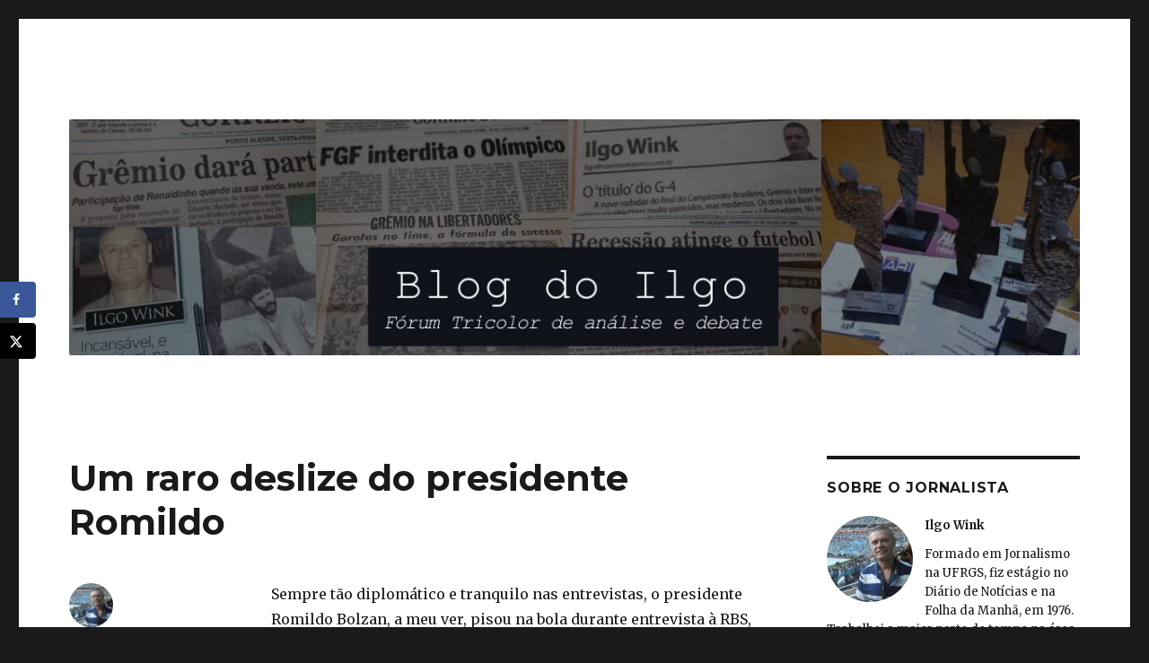

--- FILE ---
content_type: text/html; charset=UTF-8
request_url: https://www.blogdoilgo.com.br/2019/12/20/o-deslize-do-presidente-romildo/
body_size: 22052
content:
<!DOCTYPE html>
<html lang="pt-BR" class="no-js">
<head>
	<!-- Global site tag (gtag.js) - Google Analytics -->
<script async src="https://www.googletagmanager.com/gtag/js?id=UA-99917250-1"></script>
<script>
  window.dataLayer = window.dataLayer || [];
  function gtag(){dataLayer.push(arguments);}
  gtag('js', new Date());

  gtag('config', 'UA-99917250-1');
</script>

	
	<meta charset="UTF-8">
	<meta name="viewport" content="width=device-width, initial-scale=1">
	<link rel="profile" href="http://gmpg.org/xfn/11">
		<script>(function(html){html.className = html.className.replace(/\bno-js\b/,'js')})(document.documentElement);</script>
<title>Um raro deslize do presidente Romildo &#8211; Blog do Ilgo Wink</title>
<meta name='robots' content='max-image-preview:large' />
<!-- Hubbub v.1.36.3 https://morehubbub.com/ -->
<meta property="og:locale" content="pt_BR" />
<meta property="og:type" content="article" />
<meta property="og:title" content="Um raro deslize do presidente Romildo" />
<meta property="og:description" content="Sempre tão diplomático e tranquilo nas entrevistas, o presidente Romildo Bolzan, a meu ver, pisou na bola durante entrevista à RBS, quinta-feira. Nunca pela decisão sensata e inteligente de não continuar com o Trio Desesperança" />
<meta property="og:url" content="https://www.blogdoilgo.com.br/2019/12/20/o-deslize-do-presidente-romildo/" />
<meta property="og:site_name" content="Blog do Ilgo Wink" />
<meta property="og:updated_time" content="2019-12-20T15:17:16+00:00" />
<meta property="article:published_time" content="2019-12-20T14:41:05+00:00" />
<meta property="article:modified_time" content="2019-12-20T15:17:16+00:00" />
<meta name="twitter:card" content="summary_large_image" />
<meta name="twitter:title" content="Um raro deslize do presidente Romildo" />
<meta name="twitter:description" content="Sempre tão diplomático e tranquilo nas entrevistas, o presidente Romildo Bolzan, a meu ver, pisou na bola durante entrevista à RBS, quinta-feira. Nunca pela decisão sensata e inteligente de não continuar com o Trio Desesperança" />
<meta class="flipboard-article" content="Sempre tão diplomático e tranquilo nas entrevistas, o presidente Romildo Bolzan, a meu ver, pisou na bola durante entrevista à RBS, quinta-feira. Nunca pela decisão sensata e inteligente de não continuar com o Trio Desesperança" />
<!-- Hubbub v.1.36.3 https://morehubbub.com/ -->
<link rel='dns-prefetch' href='//fonts.googleapis.com' />
<link href='https://fonts.gstatic.com' crossorigin rel='preconnect' />
<link rel="alternate" type="application/rss+xml" title="Feed para Blog do Ilgo Wink &raquo;" href="https://www.blogdoilgo.com.br/feed/" />
<link rel="alternate" type="application/rss+xml" title="Feed de comentários para Blog do Ilgo Wink &raquo;" href="https://www.blogdoilgo.com.br/comments/feed/" />
<link rel="alternate" type="application/rss+xml" title="Feed de comentários para Blog do Ilgo Wink &raquo; Um raro deslize do presidente Romildo" href="https://www.blogdoilgo.com.br/2019/12/20/o-deslize-do-presidente-romildo/feed/" />
<link rel="alternate" title="oEmbed (JSON)" type="application/json+oembed" href="https://www.blogdoilgo.com.br/wp-json/oembed/1.0/embed?url=https%3A%2F%2Fwww.blogdoilgo.com.br%2F2019%2F12%2F20%2Fo-deslize-do-presidente-romildo%2F" />
<link rel="alternate" title="oEmbed (XML)" type="text/xml+oembed" href="https://www.blogdoilgo.com.br/wp-json/oembed/1.0/embed?url=https%3A%2F%2Fwww.blogdoilgo.com.br%2F2019%2F12%2F20%2Fo-deslize-do-presidente-romildo%2F&#038;format=xml" />
		<script type="text/javascript">
			var ajaxurl = 'https://www.blogdoilgo.com.br/wp-admin/admin-ajax.php';
		</script>
		<style id='wp-img-auto-sizes-contain-inline-css' type='text/css'>
img:is([sizes=auto i],[sizes^="auto," i]){contain-intrinsic-size:3000px 1500px}
/*# sourceURL=wp-img-auto-sizes-contain-inline-css */
</style>
<style id='wp-emoji-styles-inline-css' type='text/css'>

	img.wp-smiley, img.emoji {
		display: inline !important;
		border: none !important;
		box-shadow: none !important;
		height: 1em !important;
		width: 1em !important;
		margin: 0 0.07em !important;
		vertical-align: -0.1em !important;
		background: none !important;
		padding: 0 !important;
	}
/*# sourceURL=wp-emoji-styles-inline-css */
</style>
<style id='wp-block-library-inline-css' type='text/css'>
:root{--wp-block-synced-color:#7a00df;--wp-block-synced-color--rgb:122,0,223;--wp-bound-block-color:var(--wp-block-synced-color);--wp-editor-canvas-background:#ddd;--wp-admin-theme-color:#007cba;--wp-admin-theme-color--rgb:0,124,186;--wp-admin-theme-color-darker-10:#006ba1;--wp-admin-theme-color-darker-10--rgb:0,107,160.5;--wp-admin-theme-color-darker-20:#005a87;--wp-admin-theme-color-darker-20--rgb:0,90,135;--wp-admin-border-width-focus:2px}@media (min-resolution:192dpi){:root{--wp-admin-border-width-focus:1.5px}}.wp-element-button{cursor:pointer}:root .has-very-light-gray-background-color{background-color:#eee}:root .has-very-dark-gray-background-color{background-color:#313131}:root .has-very-light-gray-color{color:#eee}:root .has-very-dark-gray-color{color:#313131}:root .has-vivid-green-cyan-to-vivid-cyan-blue-gradient-background{background:linear-gradient(135deg,#00d084,#0693e3)}:root .has-purple-crush-gradient-background{background:linear-gradient(135deg,#34e2e4,#4721fb 50%,#ab1dfe)}:root .has-hazy-dawn-gradient-background{background:linear-gradient(135deg,#faaca8,#dad0ec)}:root .has-subdued-olive-gradient-background{background:linear-gradient(135deg,#fafae1,#67a671)}:root .has-atomic-cream-gradient-background{background:linear-gradient(135deg,#fdd79a,#004a59)}:root .has-nightshade-gradient-background{background:linear-gradient(135deg,#330968,#31cdcf)}:root .has-midnight-gradient-background{background:linear-gradient(135deg,#020381,#2874fc)}:root{--wp--preset--font-size--normal:16px;--wp--preset--font-size--huge:42px}.has-regular-font-size{font-size:1em}.has-larger-font-size{font-size:2.625em}.has-normal-font-size{font-size:var(--wp--preset--font-size--normal)}.has-huge-font-size{font-size:var(--wp--preset--font-size--huge)}.has-text-align-center{text-align:center}.has-text-align-left{text-align:left}.has-text-align-right{text-align:right}.has-fit-text{white-space:nowrap!important}#end-resizable-editor-section{display:none}.aligncenter{clear:both}.items-justified-left{justify-content:flex-start}.items-justified-center{justify-content:center}.items-justified-right{justify-content:flex-end}.items-justified-space-between{justify-content:space-between}.screen-reader-text{border:0;clip-path:inset(50%);height:1px;margin:-1px;overflow:hidden;padding:0;position:absolute;width:1px;word-wrap:normal!important}.screen-reader-text:focus{background-color:#ddd;clip-path:none;color:#444;display:block;font-size:1em;height:auto;left:5px;line-height:normal;padding:15px 23px 14px;text-decoration:none;top:5px;width:auto;z-index:100000}html :where(.has-border-color){border-style:solid}html :where([style*=border-top-color]){border-top-style:solid}html :where([style*=border-right-color]){border-right-style:solid}html :where([style*=border-bottom-color]){border-bottom-style:solid}html :where([style*=border-left-color]){border-left-style:solid}html :where([style*=border-width]){border-style:solid}html :where([style*=border-top-width]){border-top-style:solid}html :where([style*=border-right-width]){border-right-style:solid}html :where([style*=border-bottom-width]){border-bottom-style:solid}html :where([style*=border-left-width]){border-left-style:solid}html :where(img[class*=wp-image-]){height:auto;max-width:100%}:where(figure){margin:0 0 1em}html :where(.is-position-sticky){--wp-admin--admin-bar--position-offset:var(--wp-admin--admin-bar--height,0px)}@media screen and (max-width:600px){html :where(.is-position-sticky){--wp-admin--admin-bar--position-offset:0px}}

/*# sourceURL=wp-block-library-inline-css */
</style><style id='wp-block-paragraph-inline-css' type='text/css'>
.is-small-text{font-size:.875em}.is-regular-text{font-size:1em}.is-large-text{font-size:2.25em}.is-larger-text{font-size:3em}.has-drop-cap:not(:focus):first-letter{float:left;font-size:8.4em;font-style:normal;font-weight:100;line-height:.68;margin:.05em .1em 0 0;text-transform:uppercase}body.rtl .has-drop-cap:not(:focus):first-letter{float:none;margin-left:.1em}p.has-drop-cap.has-background{overflow:hidden}:root :where(p.has-background){padding:1.25em 2.375em}:where(p.has-text-color:not(.has-link-color)) a{color:inherit}p.has-text-align-left[style*="writing-mode:vertical-lr"],p.has-text-align-right[style*="writing-mode:vertical-rl"]{rotate:180deg}
/*# sourceURL=https://www.blogdoilgo.com.br/wp-includes/blocks/paragraph/style.min.css */
</style>
<style id='global-styles-inline-css' type='text/css'>
:root{--wp--preset--aspect-ratio--square: 1;--wp--preset--aspect-ratio--4-3: 4/3;--wp--preset--aspect-ratio--3-4: 3/4;--wp--preset--aspect-ratio--3-2: 3/2;--wp--preset--aspect-ratio--2-3: 2/3;--wp--preset--aspect-ratio--16-9: 16/9;--wp--preset--aspect-ratio--9-16: 9/16;--wp--preset--color--black: #000000;--wp--preset--color--cyan-bluish-gray: #abb8c3;--wp--preset--color--white: #fff;--wp--preset--color--pale-pink: #f78da7;--wp--preset--color--vivid-red: #cf2e2e;--wp--preset--color--luminous-vivid-orange: #ff6900;--wp--preset--color--luminous-vivid-amber: #fcb900;--wp--preset--color--light-green-cyan: #7bdcb5;--wp--preset--color--vivid-green-cyan: #00d084;--wp--preset--color--pale-cyan-blue: #8ed1fc;--wp--preset--color--vivid-cyan-blue: #0693e3;--wp--preset--color--vivid-purple: #9b51e0;--wp--preset--color--dark-gray: #1a1a1a;--wp--preset--color--medium-gray: #686868;--wp--preset--color--light-gray: #e5e5e5;--wp--preset--color--blue-gray: #4d545c;--wp--preset--color--bright-blue: #007acc;--wp--preset--color--light-blue: #9adffd;--wp--preset--color--dark-brown: #402b30;--wp--preset--color--medium-brown: #774e24;--wp--preset--color--dark-red: #640c1f;--wp--preset--color--bright-red: #ff675f;--wp--preset--color--yellow: #ffef8e;--wp--preset--gradient--vivid-cyan-blue-to-vivid-purple: linear-gradient(135deg,rgb(6,147,227) 0%,rgb(155,81,224) 100%);--wp--preset--gradient--light-green-cyan-to-vivid-green-cyan: linear-gradient(135deg,rgb(122,220,180) 0%,rgb(0,208,130) 100%);--wp--preset--gradient--luminous-vivid-amber-to-luminous-vivid-orange: linear-gradient(135deg,rgb(252,185,0) 0%,rgb(255,105,0) 100%);--wp--preset--gradient--luminous-vivid-orange-to-vivid-red: linear-gradient(135deg,rgb(255,105,0) 0%,rgb(207,46,46) 100%);--wp--preset--gradient--very-light-gray-to-cyan-bluish-gray: linear-gradient(135deg,rgb(238,238,238) 0%,rgb(169,184,195) 100%);--wp--preset--gradient--cool-to-warm-spectrum: linear-gradient(135deg,rgb(74,234,220) 0%,rgb(151,120,209) 20%,rgb(207,42,186) 40%,rgb(238,44,130) 60%,rgb(251,105,98) 80%,rgb(254,248,76) 100%);--wp--preset--gradient--blush-light-purple: linear-gradient(135deg,rgb(255,206,236) 0%,rgb(152,150,240) 100%);--wp--preset--gradient--blush-bordeaux: linear-gradient(135deg,rgb(254,205,165) 0%,rgb(254,45,45) 50%,rgb(107,0,62) 100%);--wp--preset--gradient--luminous-dusk: linear-gradient(135deg,rgb(255,203,112) 0%,rgb(199,81,192) 50%,rgb(65,88,208) 100%);--wp--preset--gradient--pale-ocean: linear-gradient(135deg,rgb(255,245,203) 0%,rgb(182,227,212) 50%,rgb(51,167,181) 100%);--wp--preset--gradient--electric-grass: linear-gradient(135deg,rgb(202,248,128) 0%,rgb(113,206,126) 100%);--wp--preset--gradient--midnight: linear-gradient(135deg,rgb(2,3,129) 0%,rgb(40,116,252) 100%);--wp--preset--font-size--small: 13px;--wp--preset--font-size--medium: 20px;--wp--preset--font-size--large: 36px;--wp--preset--font-size--x-large: 42px;--wp--preset--spacing--20: 0.44rem;--wp--preset--spacing--30: 0.67rem;--wp--preset--spacing--40: 1rem;--wp--preset--spacing--50: 1.5rem;--wp--preset--spacing--60: 2.25rem;--wp--preset--spacing--70: 3.38rem;--wp--preset--spacing--80: 5.06rem;--wp--preset--shadow--natural: 6px 6px 9px rgba(0, 0, 0, 0.2);--wp--preset--shadow--deep: 12px 12px 50px rgba(0, 0, 0, 0.4);--wp--preset--shadow--sharp: 6px 6px 0px rgba(0, 0, 0, 0.2);--wp--preset--shadow--outlined: 6px 6px 0px -3px rgb(255, 255, 255), 6px 6px rgb(0, 0, 0);--wp--preset--shadow--crisp: 6px 6px 0px rgb(0, 0, 0);}:where(.is-layout-flex){gap: 0.5em;}:where(.is-layout-grid){gap: 0.5em;}body .is-layout-flex{display: flex;}.is-layout-flex{flex-wrap: wrap;align-items: center;}.is-layout-flex > :is(*, div){margin: 0;}body .is-layout-grid{display: grid;}.is-layout-grid > :is(*, div){margin: 0;}:where(.wp-block-columns.is-layout-flex){gap: 2em;}:where(.wp-block-columns.is-layout-grid){gap: 2em;}:where(.wp-block-post-template.is-layout-flex){gap: 1.25em;}:where(.wp-block-post-template.is-layout-grid){gap: 1.25em;}.has-black-color{color: var(--wp--preset--color--black) !important;}.has-cyan-bluish-gray-color{color: var(--wp--preset--color--cyan-bluish-gray) !important;}.has-white-color{color: var(--wp--preset--color--white) !important;}.has-pale-pink-color{color: var(--wp--preset--color--pale-pink) !important;}.has-vivid-red-color{color: var(--wp--preset--color--vivid-red) !important;}.has-luminous-vivid-orange-color{color: var(--wp--preset--color--luminous-vivid-orange) !important;}.has-luminous-vivid-amber-color{color: var(--wp--preset--color--luminous-vivid-amber) !important;}.has-light-green-cyan-color{color: var(--wp--preset--color--light-green-cyan) !important;}.has-vivid-green-cyan-color{color: var(--wp--preset--color--vivid-green-cyan) !important;}.has-pale-cyan-blue-color{color: var(--wp--preset--color--pale-cyan-blue) !important;}.has-vivid-cyan-blue-color{color: var(--wp--preset--color--vivid-cyan-blue) !important;}.has-vivid-purple-color{color: var(--wp--preset--color--vivid-purple) !important;}.has-black-background-color{background-color: var(--wp--preset--color--black) !important;}.has-cyan-bluish-gray-background-color{background-color: var(--wp--preset--color--cyan-bluish-gray) !important;}.has-white-background-color{background-color: var(--wp--preset--color--white) !important;}.has-pale-pink-background-color{background-color: var(--wp--preset--color--pale-pink) !important;}.has-vivid-red-background-color{background-color: var(--wp--preset--color--vivid-red) !important;}.has-luminous-vivid-orange-background-color{background-color: var(--wp--preset--color--luminous-vivid-orange) !important;}.has-luminous-vivid-amber-background-color{background-color: var(--wp--preset--color--luminous-vivid-amber) !important;}.has-light-green-cyan-background-color{background-color: var(--wp--preset--color--light-green-cyan) !important;}.has-vivid-green-cyan-background-color{background-color: var(--wp--preset--color--vivid-green-cyan) !important;}.has-pale-cyan-blue-background-color{background-color: var(--wp--preset--color--pale-cyan-blue) !important;}.has-vivid-cyan-blue-background-color{background-color: var(--wp--preset--color--vivid-cyan-blue) !important;}.has-vivid-purple-background-color{background-color: var(--wp--preset--color--vivid-purple) !important;}.has-black-border-color{border-color: var(--wp--preset--color--black) !important;}.has-cyan-bluish-gray-border-color{border-color: var(--wp--preset--color--cyan-bluish-gray) !important;}.has-white-border-color{border-color: var(--wp--preset--color--white) !important;}.has-pale-pink-border-color{border-color: var(--wp--preset--color--pale-pink) !important;}.has-vivid-red-border-color{border-color: var(--wp--preset--color--vivid-red) !important;}.has-luminous-vivid-orange-border-color{border-color: var(--wp--preset--color--luminous-vivid-orange) !important;}.has-luminous-vivid-amber-border-color{border-color: var(--wp--preset--color--luminous-vivid-amber) !important;}.has-light-green-cyan-border-color{border-color: var(--wp--preset--color--light-green-cyan) !important;}.has-vivid-green-cyan-border-color{border-color: var(--wp--preset--color--vivid-green-cyan) !important;}.has-pale-cyan-blue-border-color{border-color: var(--wp--preset--color--pale-cyan-blue) !important;}.has-vivid-cyan-blue-border-color{border-color: var(--wp--preset--color--vivid-cyan-blue) !important;}.has-vivid-purple-border-color{border-color: var(--wp--preset--color--vivid-purple) !important;}.has-vivid-cyan-blue-to-vivid-purple-gradient-background{background: var(--wp--preset--gradient--vivid-cyan-blue-to-vivid-purple) !important;}.has-light-green-cyan-to-vivid-green-cyan-gradient-background{background: var(--wp--preset--gradient--light-green-cyan-to-vivid-green-cyan) !important;}.has-luminous-vivid-amber-to-luminous-vivid-orange-gradient-background{background: var(--wp--preset--gradient--luminous-vivid-amber-to-luminous-vivid-orange) !important;}.has-luminous-vivid-orange-to-vivid-red-gradient-background{background: var(--wp--preset--gradient--luminous-vivid-orange-to-vivid-red) !important;}.has-very-light-gray-to-cyan-bluish-gray-gradient-background{background: var(--wp--preset--gradient--very-light-gray-to-cyan-bluish-gray) !important;}.has-cool-to-warm-spectrum-gradient-background{background: var(--wp--preset--gradient--cool-to-warm-spectrum) !important;}.has-blush-light-purple-gradient-background{background: var(--wp--preset--gradient--blush-light-purple) !important;}.has-blush-bordeaux-gradient-background{background: var(--wp--preset--gradient--blush-bordeaux) !important;}.has-luminous-dusk-gradient-background{background: var(--wp--preset--gradient--luminous-dusk) !important;}.has-pale-ocean-gradient-background{background: var(--wp--preset--gradient--pale-ocean) !important;}.has-electric-grass-gradient-background{background: var(--wp--preset--gradient--electric-grass) !important;}.has-midnight-gradient-background{background: var(--wp--preset--gradient--midnight) !important;}.has-small-font-size{font-size: var(--wp--preset--font-size--small) !important;}.has-medium-font-size{font-size: var(--wp--preset--font-size--medium) !important;}.has-large-font-size{font-size: var(--wp--preset--font-size--large) !important;}.has-x-large-font-size{font-size: var(--wp--preset--font-size--x-large) !important;}
/*# sourceURL=global-styles-inline-css */
</style>

<style id='classic-theme-styles-inline-css' type='text/css'>
/*! This file is auto-generated */
.wp-block-button__link{color:#fff;background-color:#32373c;border-radius:9999px;box-shadow:none;text-decoration:none;padding:calc(.667em + 2px) calc(1.333em + 2px);font-size:1.125em}.wp-block-file__button{background:#32373c;color:#fff;text-decoration:none}
/*# sourceURL=/wp-includes/css/classic-themes.min.css */
</style>
<link rel='stylesheet' id='wp-blog-designer-fontawesome-stylesheets-css' href='https://www.blogdoilgo.com.br/wp-content/plugins/blog-designer//admin/css/fontawesome-all.min.css?ver=1.0' type='text/css' media='all' />
<link rel='stylesheet' id='wp-blog-designer-css-stylesheets-css' href='https://www.blogdoilgo.com.br/wp-content/plugins/blog-designer/public/css/designer_css.css?ver=1.0' type='text/css' media='all' />
<link rel='stylesheet' id='cwp-style-css' href='https://www.blogdoilgo.com.br/wp-content/plugins/comments-widget-plus/assets/css/cwp.css?ver=1.3' type='text/css' media='all' />
<link rel='stylesheet' id='easy-profile-widget-css' href='https://www.blogdoilgo.com.br/wp-content/plugins/easy-profile-widget/assets/css/easy-profile-widget.css' type='text/css' media='all' />
<link rel='stylesheet' id='twentysixteen-fonts-css' href='https://fonts.googleapis.com/css?family=Merriweather%3A400%2C700%2C900%2C400italic%2C700italic%2C900italic%7CMontserrat%3A400%2C700%7CInconsolata%3A400&#038;subset=latin%2Clatin-ext' type='text/css' media='all' />
<link rel='stylesheet' id='genericons-css' href='https://www.blogdoilgo.com.br/wp-content/themes/twentysixteen/genericons/genericons.css?ver=3.4.1' type='text/css' media='all' />
<link rel='stylesheet' id='twentysixteen-style-css' href='https://www.blogdoilgo.com.br/wp-content/themes/twentysixteen/style.css?ver=6.9' type='text/css' media='all' />
<link rel='stylesheet' id='twentysixteen-block-style-css' href='https://www.blogdoilgo.com.br/wp-content/themes/twentysixteen/css/blocks.css?ver=20181230' type='text/css' media='all' />
<link rel='stylesheet' id='dpsp-frontend-style-pro-css' href='https://www.blogdoilgo.com.br/wp-content/plugins/social-pug/assets/dist/style-frontend-pro.css?ver=1.36.3' type='text/css' media='all' />
<style id='dpsp-frontend-style-pro-inline-css' type='text/css'>

			@media screen and ( max-width : 720px ) {
				aside#dpsp-floating-sidebar.dpsp-hide-on-mobile.opened {
					display: none;
				}
			}
			
/*# sourceURL=dpsp-frontend-style-pro-inline-css */
</style>
<style id='has-inline-styles-inline-css' type='text/css'>
.has-social-placeholder {display: none;height: 0;width: 0;overflow: hidden;}.has-inline-text { background-color: #ffefb1; color: #000000; }.has-inline-text:hover { background-color: #fcd63c; color: #000000; }
/*# sourceURL=has-inline-styles-inline-css */
</style>
<script type="text/javascript" src="https://www.blogdoilgo.com.br/wp-includes/js/jquery/jquery.min.js?ver=3.7.1" id="jquery-core-js"></script>
<script type="text/javascript" src="https://www.blogdoilgo.com.br/wp-includes/js/jquery/jquery-migrate.min.js?ver=3.4.1" id="jquery-migrate-js"></script>
<script type="text/javascript" src="https://www.blogdoilgo.com.br/wp-includes/js/imagesloaded.min.js?ver=5.0.0" id="imagesloaded-js"></script>
<script type="text/javascript" src="https://www.blogdoilgo.com.br/wp-includes/js/masonry.min.js?ver=4.2.2" id="masonry-js"></script>
<script type="text/javascript" src="https://www.blogdoilgo.com.br/wp-content/plugins/blog-designer/public/js/ticker.min.js?ver=1.0" id="ticker-js"></script>
<script type="text/javascript" src="https://www.blogdoilgo.com.br/wp-content/plugins/blog-designer/public/js/designer.js?ver=1.0" id="wp-blog-designer-script-js"></script>
<link rel="https://api.w.org/" href="https://www.blogdoilgo.com.br/wp-json/" /><link rel="alternate" title="JSON" type="application/json" href="https://www.blogdoilgo.com.br/wp-json/wp/v2/posts/8413" /><link rel="EditURI" type="application/rsd+xml" title="RSD" href="https://www.blogdoilgo.com.br/xmlrpc.php?rsd" />
<meta name="generator" content="WordPress 6.9" />
<link rel="canonical" href="https://www.blogdoilgo.com.br/2019/12/20/o-deslize-do-presidente-romildo/" />
<link rel='shortlink' href='https://www.blogdoilgo.com.br/?p=8413' />
<meta name="hubbub-info" description="Hubbub 1.36.3">		<style type="text/css">
			.cwp-li {
				overflow: hidden;
			}

			.cwp-avatar {
				float: left;
				margin-top: .2em;
				margin-right: 1em;
			}

			.cwp-avatar.rounded .avatar {
				border-radius: 50%;
			}

			.cwp-avatar.square .avatar {
				border-radius: 0;
			}

			.cwp-comment-excerpt {
				display: block;
				color: #787878;
			}
		</style>
				<style type="text/css" id="twentysixteen-header-css">
		.site-branding {
			margin: 0 auto 0 0;
		}

		.site-branding .site-title,
		.site-description {
			clip: rect(1px, 1px, 1px, 1px);
			position: absolute;
		}
		</style>
			
	<script async src="https://pagead2.googlesyndication.com/pagead/js/adsbygoogle.js?client=ca-pub-5462573752916325"
     crossorigin="anonymous"></script>
	
</head>

<body class="wp-singular post-template-default single single-post postid-8413 single-format-standard wp-embed-responsive wp-theme-twentysixteen group-blog has-body">
<div id="page" class="site">
	<div class="site-inner">
		<a class="skip-link screen-reader-text" href="#content">Pular para o conteúdo</a>

		<header id="masthead" class="site-header" role="banner">
			<div class="site-header-main">
				<div class="site-branding">
					
											<p class="site-title"><a href="https://www.blogdoilgo.com.br/" rel="home">Blog do Ilgo Wink</a></p>
												<p class="site-description">Fórum Tricolor de Opinião, Análise e Debate</p>
									</div><!-- .site-branding -->

							</div><!-- .site-header-main -->

											<div class="header-image">
					<a href="https://www.blogdoilgo.com.br/" rel="home">
						<img src="https://www.blogdoilgo.com.br/wp-content/uploads/2021/05/cropped-capa-blog-2021_2-1.jpg" srcset="https://www.blogdoilgo.com.br/wp-content/uploads/2021/05/cropped-capa-blog-2021_2-1-300x70.jpg 300w, https://www.blogdoilgo.com.br/wp-content/uploads/2021/05/cropped-capa-blog-2021_2-1-1024x239.jpg 1024w, https://www.blogdoilgo.com.br/wp-content/uploads/2021/05/cropped-capa-blog-2021_2-1-768x179.jpg 768w, https://www.blogdoilgo.com.br/wp-content/uploads/2021/05/cropped-capa-blog-2021_2-1.jpg 1200w" sizes="(max-width: 709px) 85vw, (max-width: 909px) 81vw, (max-width: 1362px) 88vw, 1200px" width="1200" height="280" alt="Blog do Ilgo Wink">
					</a>
				</div><!-- .header-image -->
					</header><!-- .site-header -->

		<div id="content" class="site-content">

<div id="primary" class="content-area">
	<main id="main" class="site-main" role="main">
		
<article id="post-8413" class="post-8413 post type-post status-publish format-standard hentry category-futebol grow-content-body">
	<header class="entry-header">
		<h1 class="entry-title">Um raro deslize do presidente Romildo</h1>	</header><!-- .entry-header -->

	
	
	<div class="entry-content">
		
<p>Sempre tão diplomático e tranquilo nas entrevistas, o presidente Romildo Bolzan, a meu ver, pisou na bola durante entrevista à RBS, quinta-feira. Nunca pela decisão sensata e inteligente de não continuar com o Trio Desesperança em 2020, atendendo apelo das redes sociais. </p>



<p>O problema é que o zeloso presidente tricolor expôs demais os jogadores. Todo mundo sabe, agora, que o clube não deverá contar com Tardelli, André e Rômulo. </p>



<p>Ressalto que vibrei com a notícia e tenho impressão até de ter ouvido foguetório ao longe na hora do programa. </p>



<p>Penso que Romildo tentou apagar o fogo na selva das redes sociais, onde já faz tempo são fortes e duras as críticas de um grande número de torcedores contra esses três atletas, em especial os dois primeiros.</p>



<p>Rômulo também não agrada, mas dele nunca se esperou muita coisa. O problema dele é que surgiu uma especulação de que o Grêmio compraria seu passe por R$ 5 milhões de reais, o que, convenhamos, merece repúdio e revolta da masse gremista.</p>



<p>O que faltou nessa história foi bom senso ao presidente &#8211; coisa rara. Ele esqueceu de uma velha cartilha do clube, herança dos anos 60. &#8220;Assunto de economia interna&#8221;, deveria ter respondido ao ser questionado sobre os três jogadores.</p>



<p>O que temos agora é que eventuais interessados vão poder barganhar e contratar qualquer um deles por um custo bem inferior ao que o Grêmio gastou e ainda gasta com eles, como, por exemplo, pagamento de remuneração compartilhada. Sem contar alguma eventual medida judicial pela exposição negativa dos profissionais.</p>



<p>Bem, depois de tantos acertos, como a renovação de contrato do Professor Renato Portaluppi, Romildo tem direito de cometer algum deslize de vez em quando.</p>
<div class="has-social-placeholder has-content-area" data-url="https://www.blogdoilgo.com.br/2019/12/20/o-deslize-do-presidente-romildo/" data-title="Um raro deslize do presidente Romildo" data-hashtags="" data-post-id="8413"></div>	</div><!-- .entry-content -->

	<footer class="entry-footer">
		<span class="byline"><span class="author vcard"><img alt='' src='https://secure.gravatar.com/avatar/070e1f064ce443213e9e378645b0892344dbd5cc437006e293da4b05d9aa33a9?s=49&#038;d=mm&#038;r=g' srcset='https://secure.gravatar.com/avatar/070e1f064ce443213e9e378645b0892344dbd5cc437006e293da4b05d9aa33a9?s=98&#038;d=mm&#038;r=g 2x' class='avatar avatar-49 photo' height='49' width='49' decoding='async'/><span class="screen-reader-text">Autor </span> <a class="url fn n" href="https://www.blogdoilgo.com.br/author/ilgowink/">Ilgo Wink</a></span></span><span class="posted-on"><span class="screen-reader-text">Publicado em </span><a href="https://www.blogdoilgo.com.br/2019/12/20/o-deslize-do-presidente-romildo/" rel="bookmark"><time class="entry-date published" datetime="2019-12-20T14:41:05-03:00">20/12/2019</time><time class="updated" datetime="2019-12-20T15:17:16-03:00">20/12/2019</time></a></span><span class="cat-links"><span class="screen-reader-text">Categorias </span><a href="https://www.blogdoilgo.com.br/category/futebol/" rel="category tag">Futebol</a></span>			</footer><!-- .entry-footer -->
</article><!-- #post-8413 -->

<div id="disqus_thread"></div>

	<nav class="navigation post-navigation" aria-label="Posts">
		<h2 class="screen-reader-text">Navegação de Post</h2>
		<div class="nav-links"><div class="nav-previous"><a href="https://www.blogdoilgo.com.br/2019/12/16/gurizada-gremista-vence-copa-rs-e-revela-talentos/" rel="prev"><span class="meta-nav" aria-hidden="true">Anteriores</span> <span class="screen-reader-text">Post anterior:</span> <span class="post-title">Gurizada gremista vence Copa RS e revela talentos</span></a></div><div class="nav-next"><a href="https://www.blogdoilgo.com.br/2019/12/21/liverpool-vence-e-jesus-sofre-sua-primeira-perda-no-flamengo/" rel="next"><span class="meta-nav" aria-hidden="true">Próximo</span> <span class="screen-reader-text">Próximo post:</span> <span class="post-title">Liverpool vence e Jesus sofre sua primeira perda no Flamengo</span></a></div></div>
	</nav>
	</main><!-- .site-main -->

	
</div><!-- .content-area -->


	<aside id="secondary" class="sidebar widget-area" role="complementary">
		<section id="easy_profile_widget-2" class="widget widget_easy_profile_widget"><h2 class="widget-title">Sobre o Jornalista</h2>			<div class="easy-profile-widget-wrapper easy-profile-widget-avatar-left easy-profile-widget-avatar-none ">
				<div class="easy-profile-widget-inner"><img alt='' src='https://secure.gravatar.com/avatar/070e1f064ce443213e9e378645b0892344dbd5cc437006e293da4b05d9aa33a9?s=96&#038;d=mm&#038;r=g' srcset='https://secure.gravatar.com/avatar/070e1f064ce443213e9e378645b0892344dbd5cc437006e293da4b05d9aa33a9?s=96&#038;d=mm&#038;r=g 2x' class='avatar avatar-96 photo' height='96' width='96' loading='lazy' decoding='async'/><h4 class="easy-profile-widget-name">Ilgo Wink</h4><p>Formado em Jornalismo na UFRGS, fiz estágio no Diário de Notícias e na Folha da Manhã, em 1976. Trabalhei a maior parte do tempo na área esportiva, fazendo cobertura de Grêmio e Inter. Fui repórter, editor e colunista nos jornais Folha da Tarde e Correio do Povo. Trabalhei também na Rádio Guaíba, TV Bandeirantes e Rádio da Universidade (UFRGS). Deixei a mídia tradicional em 2010, quando pedi demissão do Correio do Povo, onde ingressei em 1978.
Mantenho este blog destinado principalmente a debater assuntos do Grêmio. Tenho o twitter @ilgowink, onde abordo também outros temas. 
Sou criador das cervejas 1903, 1983, Olímpico, Tri da América e Mazembier, que podem ser adquiridas mediante encomenda.
Contato: ilgowink@gmail.com</p></div>			</div>
			</section><section id="text-4" class="widget widget_text"><h2 class="widget-title">curta a página</h2>			<div class="textwidget"><p><iframe style="border: none; overflow: hidden; width:100%; height: 80px;" src="//www.facebook.com/plugins/like.php?href=https%3A%2F%2Fwww.facebook.com%2Fpages%2FWComm%2F143343015732299&amp;width=300&amp;layout=standard&amp;action=like&amp;show_faces=true&amp;share=false&amp;height=80&amp;appId=1442342575984944" frameborder="0" scrolling="no"></iframe></p>
</div>
		</section><section id="text-6" class="widget widget_text"><h2 class="widget-title">comunicação empresarial</h2>			<div class="textwidget"><p><a href="https://wcomm.com.br"><img loading="lazy" decoding="async" class="aligncenter size-medium wp-image-7185" src="https://www.blogdoilgo.com.br/wp-content/uploads/2018/04/logo_wcomm_avatar_moldura.jpg" alt="" width="207" height="207" /></a></p>
</div>
		</section><section id="cwp-widget-2" class="widget widget_recent_comments comments_widget_plus"><h2 class="widget-title">comentários recentes</h2><ul class="cwp-ul "><li class="recentcomments cwp-li"><a class="comment-link cwp-comment-link" href="https://www.blogdoilgo.com.br/2012/11/27/avalanche-ameacada/#comment-254800"><span class="comment-avatar cwp-avatar rounded"><img alt='' src='https://secure.gravatar.com/avatar/?s=55&#038;d=mm&#038;r=g' srcset='https://secure.gravatar.com/avatar/?s=110&#038;d=mm&#038;r=g 2x' class='avatar avatar-55 photo avatar-default' height='55' width='55' loading='lazy' decoding='async'/></span></a><span class="cwp-comment-title"><span class="comment-author-link cwp-author-link"><a href="https://artane7y7.com" class="url" rel="ugc external nofollow">zumba classes artane</a></span> <span class="cwp-on-text">em</span> <a class="comment-link cwp-comment-link" href="https://www.blogdoilgo.com.br/2012/11/27/avalanche-ameacada/#comment-254800">Avalanche ameaçada</a></span><span class="comment-excerpt cwp-comment-excerpt">zumba classes artane zumba classes artane</span></li><li class="recentcomments cwp-li"><a class="comment-link cwp-comment-link" href="https://www.blogdoilgo.com.br/2012/11/27/avalanche-ameacada/#comment-254799"><span class="comment-avatar cwp-avatar rounded"><img alt='' src='https://secure.gravatar.com/avatar/?s=55&#038;d=mm&#038;r=g' srcset='https://secure.gravatar.com/avatar/?s=110&#038;d=mm&#038;r=g 2x' class='avatar avatar-55 photo avatar-default' height='55' width='55' loading='lazy' decoding='async'/></span></a><span class="cwp-comment-title"><span class="comment-author-link cwp-author-link"><a href="https://cyproheptadine24w.com" class="url" rel="ugc external nofollow">cyproheptadine hydrochloride with tricholine citrate syrup uses</a></span> <span class="cwp-on-text">em</span> <a class="comment-link cwp-comment-link" href="https://www.blogdoilgo.com.br/2012/11/27/avalanche-ameacada/#comment-254799">Avalanche ameaçada</a></span><span class="comment-excerpt cwp-comment-excerpt">cyproheptadine hydrochloride with tricholine citra&hellip;</span></li><li class="recentcomments cwp-li"><a class="comment-link cwp-comment-link" href="https://www.blogdoilgo.com.br/2012/11/27/avalanche-ameacada/#comment-254798"><span class="comment-avatar cwp-avatar rounded"><img alt='' src='https://secure.gravatar.com/avatar/?s=55&#038;d=mm&#038;r=g' srcset='https://secure.gravatar.com/avatar/?s=110&#038;d=mm&#038;r=g 2x' class='avatar avatar-55 photo avatar-default' height='55' width='55' loading='lazy' decoding='async'/></span></a><span class="cwp-comment-title"><span class="comment-author-link cwp-author-link"><a href="https://ketorolac33.com" class="url" rel="ugc external nofollow">where can i get cheap ketorolac without insurance</a></span> <span class="cwp-on-text">em</span> <a class="comment-link cwp-comment-link" href="https://www.blogdoilgo.com.br/2012/11/27/avalanche-ameacada/#comment-254798">Avalanche ameaçada</a></span><span class="comment-excerpt cwp-comment-excerpt">where can i get cheap ketorolac without insurance&hellip;</span></li><li class="recentcomments cwp-li"><a class="comment-link cwp-comment-link" href="https://www.blogdoilgo.com.br/2012/11/27/avalanche-ameacada/#comment-254797"><span class="comment-avatar cwp-avatar rounded"><img alt='' src='https://secure.gravatar.com/avatar/?s=55&#038;d=mm&#038;r=g' srcset='https://secure.gravatar.com/avatar/?s=110&#038;d=mm&#038;r=g 2x' class='avatar avatar-55 photo avatar-default' height='55' width='55' loading='lazy' decoding='async'/></span></a><span class="cwp-comment-title"><span class="comment-author-link cwp-author-link"><a href="https://toradol888.com" class="url" rel="ugc external nofollow">where can i get cheap toradol pill</a></span> <span class="cwp-on-text">em</span> <a class="comment-link cwp-comment-link" href="https://www.blogdoilgo.com.br/2012/11/27/avalanche-ameacada/#comment-254797">Avalanche ameaçada</a></span><span class="comment-excerpt cwp-comment-excerpt">where can i get cheap toradol pill where can i get&hellip;</span></li><li class="recentcomments cwp-li"><a class="comment-link cwp-comment-link" href="https://www.blogdoilgo.com.br/2012/11/27/avalanche-ameacada/#comment-254796"><span class="comment-avatar cwp-avatar rounded"><img alt='' src='https://secure.gravatar.com/avatar/?s=55&#038;d=mm&#038;r=g' srcset='https://secure.gravatar.com/avatar/?s=110&#038;d=mm&#038;r=g 2x' class='avatar avatar-55 photo avatar-default' height='55' width='55' loading='lazy' decoding='async'/></span></a><span class="cwp-comment-title"><span class="comment-author-link cwp-author-link"><a href="https://zanaflex365.com" class="url" rel="ugc external nofollow">zanaflex and renal failure</a></span> <span class="cwp-on-text">em</span> <a class="comment-link cwp-comment-link" href="https://www.blogdoilgo.com.br/2012/11/27/avalanche-ameacada/#comment-254796">Avalanche ameaçada</a></span><span class="comment-excerpt cwp-comment-excerpt">zanaflex and renal failure zanaflex and renal fail&hellip;</span></li></ul><!-- Generated by https://wordpress.org/plugins/comments-widget-plus/ --></section>
		<section id="recent-posts-2" class="widget widget_recent_entries">
		<h2 class="widget-title">artigos recentes</h2>
		<ul>
											<li>
					<a href="https://www.blogdoilgo.com.br/2026/01/12/memorias-do-futeboll-iv/">Memórias do Futeboll (IV)</a>
									</li>
											<li>
					<a href="https://www.blogdoilgo.com.br/2025/12/22/memorias-do-futebol-iii/">Memórias do Futebol (III)</a>
									</li>
											<li>
					<a href="https://www.blogdoilgo.com.br/2025/12/06/memorias-do-futebol-3/">Memórias do Futebol</a>
									</li>
											<li>
					<a href="https://www.blogdoilgo.com.br/2025/11/19/memorias-do-futebol-2/">Memórias do Futebol</a>
									</li>
											<li>
					<a href="https://www.blogdoilgo.com.br/2025/10/28/memorias-do-futebol/">Memórias do futebol</a>
									</li>
					</ul>

		</section><section id="archives-2" class="widget widget_archive"><h2 class="widget-title">Arquivos</h2>
			<ul>
					<li><a href='https://www.blogdoilgo.com.br/2026/01/'>janeiro 2026</a></li>
	<li><a href='https://www.blogdoilgo.com.br/2025/12/'>dezembro 2025</a></li>
	<li><a href='https://www.blogdoilgo.com.br/2025/11/'>novembro 2025</a></li>
	<li><a href='https://www.blogdoilgo.com.br/2025/10/'>outubro 2025</a></li>
	<li><a href='https://www.blogdoilgo.com.br/2025/09/'>setembro 2025</a></li>
	<li><a href='https://www.blogdoilgo.com.br/2025/08/'>agosto 2025</a></li>
	<li><a href='https://www.blogdoilgo.com.br/2025/07/'>julho 2025</a></li>
	<li><a href='https://www.blogdoilgo.com.br/2025/06/'>junho 2025</a></li>
	<li><a href='https://www.blogdoilgo.com.br/2025/05/'>maio 2025</a></li>
	<li><a href='https://www.blogdoilgo.com.br/2025/04/'>abril 2025</a></li>
	<li><a href='https://www.blogdoilgo.com.br/2025/03/'>março 2025</a></li>
	<li><a href='https://www.blogdoilgo.com.br/2025/02/'>fevereiro 2025</a></li>
	<li><a href='https://www.blogdoilgo.com.br/2025/01/'>janeiro 2025</a></li>
	<li><a href='https://www.blogdoilgo.com.br/2024/12/'>dezembro 2024</a></li>
	<li><a href='https://www.blogdoilgo.com.br/2024/11/'>novembro 2024</a></li>
	<li><a href='https://www.blogdoilgo.com.br/2024/10/'>outubro 2024</a></li>
	<li><a href='https://www.blogdoilgo.com.br/2024/09/'>setembro 2024</a></li>
	<li><a href='https://www.blogdoilgo.com.br/2024/08/'>agosto 2024</a></li>
	<li><a href='https://www.blogdoilgo.com.br/2024/07/'>julho 2024</a></li>
	<li><a href='https://www.blogdoilgo.com.br/2024/06/'>junho 2024</a></li>
	<li><a href='https://www.blogdoilgo.com.br/2024/05/'>maio 2024</a></li>
	<li><a href='https://www.blogdoilgo.com.br/2024/04/'>abril 2024</a></li>
	<li><a href='https://www.blogdoilgo.com.br/2024/03/'>março 2024</a></li>
	<li><a href='https://www.blogdoilgo.com.br/2024/02/'>fevereiro 2024</a></li>
	<li><a href='https://www.blogdoilgo.com.br/2024/01/'>janeiro 2024</a></li>
	<li><a href='https://www.blogdoilgo.com.br/2023/12/'>dezembro 2023</a></li>
	<li><a href='https://www.blogdoilgo.com.br/2023/11/'>novembro 2023</a></li>
	<li><a href='https://www.blogdoilgo.com.br/2023/10/'>outubro 2023</a></li>
	<li><a href='https://www.blogdoilgo.com.br/2023/09/'>setembro 2023</a></li>
	<li><a href='https://www.blogdoilgo.com.br/2023/08/'>agosto 2023</a></li>
	<li><a href='https://www.blogdoilgo.com.br/2023/07/'>julho 2023</a></li>
	<li><a href='https://www.blogdoilgo.com.br/2023/06/'>junho 2023</a></li>
	<li><a href='https://www.blogdoilgo.com.br/2023/05/'>maio 2023</a></li>
	<li><a href='https://www.blogdoilgo.com.br/2023/04/'>abril 2023</a></li>
	<li><a href='https://www.blogdoilgo.com.br/2023/03/'>março 2023</a></li>
	<li><a href='https://www.blogdoilgo.com.br/2023/02/'>fevereiro 2023</a></li>
	<li><a href='https://www.blogdoilgo.com.br/2023/01/'>janeiro 2023</a></li>
	<li><a href='https://www.blogdoilgo.com.br/2022/12/'>dezembro 2022</a></li>
	<li><a href='https://www.blogdoilgo.com.br/2022/11/'>novembro 2022</a></li>
	<li><a href='https://www.blogdoilgo.com.br/2022/10/'>outubro 2022</a></li>
	<li><a href='https://www.blogdoilgo.com.br/2022/09/'>setembro 2022</a></li>
	<li><a href='https://www.blogdoilgo.com.br/2022/08/'>agosto 2022</a></li>
	<li><a href='https://www.blogdoilgo.com.br/2022/07/'>julho 2022</a></li>
	<li><a href='https://www.blogdoilgo.com.br/2022/06/'>junho 2022</a></li>
	<li><a href='https://www.blogdoilgo.com.br/2022/05/'>maio 2022</a></li>
	<li><a href='https://www.blogdoilgo.com.br/2022/04/'>abril 2022</a></li>
	<li><a href='https://www.blogdoilgo.com.br/2022/03/'>março 2022</a></li>
	<li><a href='https://www.blogdoilgo.com.br/2022/02/'>fevereiro 2022</a></li>
	<li><a href='https://www.blogdoilgo.com.br/2022/01/'>janeiro 2022</a></li>
	<li><a href='https://www.blogdoilgo.com.br/2021/12/'>dezembro 2021</a></li>
	<li><a href='https://www.blogdoilgo.com.br/2021/11/'>novembro 2021</a></li>
	<li><a href='https://www.blogdoilgo.com.br/2021/10/'>outubro 2021</a></li>
	<li><a href='https://www.blogdoilgo.com.br/2021/09/'>setembro 2021</a></li>
	<li><a href='https://www.blogdoilgo.com.br/2021/08/'>agosto 2021</a></li>
	<li><a href='https://www.blogdoilgo.com.br/2021/07/'>julho 2021</a></li>
	<li><a href='https://www.blogdoilgo.com.br/2021/06/'>junho 2021</a></li>
	<li><a href='https://www.blogdoilgo.com.br/2021/05/'>maio 2021</a></li>
	<li><a href='https://www.blogdoilgo.com.br/2021/04/'>abril 2021</a></li>
	<li><a href='https://www.blogdoilgo.com.br/2021/03/'>março 2021</a></li>
	<li><a href='https://www.blogdoilgo.com.br/2021/02/'>fevereiro 2021</a></li>
	<li><a href='https://www.blogdoilgo.com.br/2021/01/'>janeiro 2021</a></li>
	<li><a href='https://www.blogdoilgo.com.br/2020/12/'>dezembro 2020</a></li>
	<li><a href='https://www.blogdoilgo.com.br/2020/11/'>novembro 2020</a></li>
	<li><a href='https://www.blogdoilgo.com.br/2020/10/'>outubro 2020</a></li>
	<li><a href='https://www.blogdoilgo.com.br/2020/09/'>setembro 2020</a></li>
	<li><a href='https://www.blogdoilgo.com.br/2020/08/'>agosto 2020</a></li>
	<li><a href='https://www.blogdoilgo.com.br/2020/07/'>julho 2020</a></li>
	<li><a href='https://www.blogdoilgo.com.br/2020/06/'>junho 2020</a></li>
	<li><a href='https://www.blogdoilgo.com.br/2020/05/'>maio 2020</a></li>
	<li><a href='https://www.blogdoilgo.com.br/2020/04/'>abril 2020</a></li>
	<li><a href='https://www.blogdoilgo.com.br/2020/03/'>março 2020</a></li>
	<li><a href='https://www.blogdoilgo.com.br/2020/02/'>fevereiro 2020</a></li>
	<li><a href='https://www.blogdoilgo.com.br/2020/01/'>janeiro 2020</a></li>
	<li><a href='https://www.blogdoilgo.com.br/2019/12/'>dezembro 2019</a></li>
	<li><a href='https://www.blogdoilgo.com.br/2019/11/'>novembro 2019</a></li>
	<li><a href='https://www.blogdoilgo.com.br/2019/10/'>outubro 2019</a></li>
	<li><a href='https://www.blogdoilgo.com.br/2019/09/'>setembro 2019</a></li>
	<li><a href='https://www.blogdoilgo.com.br/2019/08/'>agosto 2019</a></li>
	<li><a href='https://www.blogdoilgo.com.br/2019/07/'>julho 2019</a></li>
	<li><a href='https://www.blogdoilgo.com.br/2019/06/'>junho 2019</a></li>
	<li><a href='https://www.blogdoilgo.com.br/2019/05/'>maio 2019</a></li>
	<li><a href='https://www.blogdoilgo.com.br/2019/04/'>abril 2019</a></li>
	<li><a href='https://www.blogdoilgo.com.br/2019/03/'>março 2019</a></li>
	<li><a href='https://www.blogdoilgo.com.br/2019/02/'>fevereiro 2019</a></li>
	<li><a href='https://www.blogdoilgo.com.br/2019/01/'>janeiro 2019</a></li>
	<li><a href='https://www.blogdoilgo.com.br/2018/12/'>dezembro 2018</a></li>
	<li><a href='https://www.blogdoilgo.com.br/2018/11/'>novembro 2018</a></li>
	<li><a href='https://www.blogdoilgo.com.br/2018/10/'>outubro 2018</a></li>
	<li><a href='https://www.blogdoilgo.com.br/2018/09/'>setembro 2018</a></li>
	<li><a href='https://www.blogdoilgo.com.br/2018/08/'>agosto 2018</a></li>
	<li><a href='https://www.blogdoilgo.com.br/2018/07/'>julho 2018</a></li>
	<li><a href='https://www.blogdoilgo.com.br/2018/06/'>junho 2018</a></li>
	<li><a href='https://www.blogdoilgo.com.br/2018/05/'>maio 2018</a></li>
	<li><a href='https://www.blogdoilgo.com.br/2018/04/'>abril 2018</a></li>
	<li><a href='https://www.blogdoilgo.com.br/2018/03/'>março 2018</a></li>
	<li><a href='https://www.blogdoilgo.com.br/2018/02/'>fevereiro 2018</a></li>
	<li><a href='https://www.blogdoilgo.com.br/2018/01/'>janeiro 2018</a></li>
	<li><a href='https://www.blogdoilgo.com.br/2017/12/'>dezembro 2017</a></li>
	<li><a href='https://www.blogdoilgo.com.br/2017/11/'>novembro 2017</a></li>
	<li><a href='https://www.blogdoilgo.com.br/2017/10/'>outubro 2017</a></li>
	<li><a href='https://www.blogdoilgo.com.br/2017/09/'>setembro 2017</a></li>
	<li><a href='https://www.blogdoilgo.com.br/2017/08/'>agosto 2017</a></li>
	<li><a href='https://www.blogdoilgo.com.br/2017/07/'>julho 2017</a></li>
	<li><a href='https://www.blogdoilgo.com.br/2017/06/'>junho 2017</a></li>
	<li><a href='https://www.blogdoilgo.com.br/2017/05/'>maio 2017</a></li>
	<li><a href='https://www.blogdoilgo.com.br/2016/12/'>dezembro 2016</a></li>
	<li><a href='https://www.blogdoilgo.com.br/2016/11/'>novembro 2016</a></li>
	<li><a href='https://www.blogdoilgo.com.br/2016/10/'>outubro 2016</a></li>
	<li><a href='https://www.blogdoilgo.com.br/2016/09/'>setembro 2016</a></li>
	<li><a href='https://www.blogdoilgo.com.br/2016/08/'>agosto 2016</a></li>
	<li><a href='https://www.blogdoilgo.com.br/2016/07/'>julho 2016</a></li>
	<li><a href='https://www.blogdoilgo.com.br/2016/06/'>junho 2016</a></li>
	<li><a href='https://www.blogdoilgo.com.br/2016/05/'>maio 2016</a></li>
	<li><a href='https://www.blogdoilgo.com.br/2016/04/'>abril 2016</a></li>
	<li><a href='https://www.blogdoilgo.com.br/2016/03/'>março 2016</a></li>
	<li><a href='https://www.blogdoilgo.com.br/2016/02/'>fevereiro 2016</a></li>
	<li><a href='https://www.blogdoilgo.com.br/2016/01/'>janeiro 2016</a></li>
	<li><a href='https://www.blogdoilgo.com.br/2015/12/'>dezembro 2015</a></li>
	<li><a href='https://www.blogdoilgo.com.br/2015/11/'>novembro 2015</a></li>
	<li><a href='https://www.blogdoilgo.com.br/2015/10/'>outubro 2015</a></li>
	<li><a href='https://www.blogdoilgo.com.br/2015/09/'>setembro 2015</a></li>
	<li><a href='https://www.blogdoilgo.com.br/2015/08/'>agosto 2015</a></li>
	<li><a href='https://www.blogdoilgo.com.br/2015/07/'>julho 2015</a></li>
	<li><a href='https://www.blogdoilgo.com.br/2015/06/'>junho 2015</a></li>
	<li><a href='https://www.blogdoilgo.com.br/2015/05/'>maio 2015</a></li>
	<li><a href='https://www.blogdoilgo.com.br/2015/04/'>abril 2015</a></li>
	<li><a href='https://www.blogdoilgo.com.br/2015/03/'>março 2015</a></li>
	<li><a href='https://www.blogdoilgo.com.br/2015/02/'>fevereiro 2015</a></li>
	<li><a href='https://www.blogdoilgo.com.br/2015/01/'>janeiro 2015</a></li>
	<li><a href='https://www.blogdoilgo.com.br/2014/12/'>dezembro 2014</a></li>
	<li><a href='https://www.blogdoilgo.com.br/2014/11/'>novembro 2014</a></li>
	<li><a href='https://www.blogdoilgo.com.br/2014/10/'>outubro 2014</a></li>
	<li><a href='https://www.blogdoilgo.com.br/2014/09/'>setembro 2014</a></li>
	<li><a href='https://www.blogdoilgo.com.br/2014/08/'>agosto 2014</a></li>
	<li><a href='https://www.blogdoilgo.com.br/2014/07/'>julho 2014</a></li>
	<li><a href='https://www.blogdoilgo.com.br/2014/06/'>junho 2014</a></li>
	<li><a href='https://www.blogdoilgo.com.br/2014/05/'>maio 2014</a></li>
	<li><a href='https://www.blogdoilgo.com.br/2014/04/'>abril 2014</a></li>
	<li><a href='https://www.blogdoilgo.com.br/2014/03/'>março 2014</a></li>
	<li><a href='https://www.blogdoilgo.com.br/2014/02/'>fevereiro 2014</a></li>
	<li><a href='https://www.blogdoilgo.com.br/2014/01/'>janeiro 2014</a></li>
	<li><a href='https://www.blogdoilgo.com.br/2013/12/'>dezembro 2013</a></li>
	<li><a href='https://www.blogdoilgo.com.br/2013/11/'>novembro 2013</a></li>
	<li><a href='https://www.blogdoilgo.com.br/2013/10/'>outubro 2013</a></li>
	<li><a href='https://www.blogdoilgo.com.br/2013/09/'>setembro 2013</a></li>
	<li><a href='https://www.blogdoilgo.com.br/2013/08/'>agosto 2013</a></li>
	<li><a href='https://www.blogdoilgo.com.br/2013/07/'>julho 2013</a></li>
	<li><a href='https://www.blogdoilgo.com.br/2013/06/'>junho 2013</a></li>
	<li><a href='https://www.blogdoilgo.com.br/2013/05/'>maio 2013</a></li>
	<li><a href='https://www.blogdoilgo.com.br/2013/04/'>abril 2013</a></li>
	<li><a href='https://www.blogdoilgo.com.br/2013/03/'>março 2013</a></li>
	<li><a href='https://www.blogdoilgo.com.br/2013/02/'>fevereiro 2013</a></li>
	<li><a href='https://www.blogdoilgo.com.br/2013/01/'>janeiro 2013</a></li>
	<li><a href='https://www.blogdoilgo.com.br/2012/12/'>dezembro 2012</a></li>
	<li><a href='https://www.blogdoilgo.com.br/2012/11/'>novembro 2012</a></li>
	<li><a href='https://www.blogdoilgo.com.br/2012/10/'>outubro 2012</a></li>
	<li><a href='https://www.blogdoilgo.com.br/2012/09/'>setembro 2012</a></li>
	<li><a href='https://www.blogdoilgo.com.br/2012/08/'>agosto 2012</a></li>
	<li><a href='https://www.blogdoilgo.com.br/2012/07/'>julho 2012</a></li>
	<li><a href='https://www.blogdoilgo.com.br/2012/06/'>junho 2012</a></li>
	<li><a href='https://www.blogdoilgo.com.br/2012/05/'>maio 2012</a></li>
	<li><a href='https://www.blogdoilgo.com.br/2012/04/'>abril 2012</a></li>
	<li><a href='https://www.blogdoilgo.com.br/2012/03/'>março 2012</a></li>
	<li><a href='https://www.blogdoilgo.com.br/2012/02/'>fevereiro 2012</a></li>
	<li><a href='https://www.blogdoilgo.com.br/2012/01/'>janeiro 2012</a></li>
	<li><a href='https://www.blogdoilgo.com.br/2011/12/'>dezembro 2011</a></li>
	<li><a href='https://www.blogdoilgo.com.br/2011/11/'>novembro 2011</a></li>
	<li><a href='https://www.blogdoilgo.com.br/2011/10/'>outubro 2011</a></li>
	<li><a href='https://www.blogdoilgo.com.br/2011/09/'>setembro 2011</a></li>
	<li><a href='https://www.blogdoilgo.com.br/2011/08/'>agosto 2011</a></li>
	<li><a href='https://www.blogdoilgo.com.br/2011/07/'>julho 2011</a></li>
	<li><a href='https://www.blogdoilgo.com.br/2011/06/'>junho 2011</a></li>
	<li><a href='https://www.blogdoilgo.com.br/2011/05/'>maio 2011</a></li>
	<li><a href='https://www.blogdoilgo.com.br/2011/04/'>abril 2011</a></li>
	<li><a href='https://www.blogdoilgo.com.br/2011/02/'>fevereiro 2011</a></li>
	<li><a href='https://www.blogdoilgo.com.br/2011/01/'>janeiro 2011</a></li>
	<li><a href='https://www.blogdoilgo.com.br/2010/10/'>outubro 2010</a></li>
	<li><a href='https://www.blogdoilgo.com.br/2010/09/'>setembro 2010</a></li>
	<li><a href='https://www.blogdoilgo.com.br/2010/08/'>agosto 2010</a></li>
	<li><a href='https://www.blogdoilgo.com.br/2010/07/'>julho 2010</a></li>
	<li><a href='https://www.blogdoilgo.com.br/2010/06/'>junho 2010</a></li>
	<li><a href='https://www.blogdoilgo.com.br/2009/04/'>abril 2009</a></li>
	<li><a href='https://www.blogdoilgo.com.br/2009/03/'>março 2009</a></li>
			</ul>

			</section>	</aside><!-- .sidebar .widget-area -->

		</div><!-- .site-content -->

		<footer id="colophon" class="site-footer" role="contentinfo">
			
			
			<div class="site-info">
								<span class="site-title"><a href="https://www.blogdoilgo.com.br/" rel="home">Blog do Ilgo Wink</a></span>
								<a href="https://wordpress.org/" class="imprint">
					Orgulhosamente desenvolvido com WordPress				</a>
			</div><!-- .site-info -->
		</footer><!-- .site-footer -->
	</div><!-- .site-inner -->
</div><!-- .site -->

<link rel='stylesheet' id='highlight-and-share-css' href='https://www.blogdoilgo.com.br/wp-content/plugins/highlight-and-share/dist/has-themes.css?ver=5.3.0' type='text/css' media='all' />
<script type="speculationrules">
{"prefetch":[{"source":"document","where":{"and":[{"href_matches":"/*"},{"not":{"href_matches":["/wp-*.php","/wp-admin/*","/wp-content/uploads/*","/wp-content/*","/wp-content/plugins/*","/wp-content/themes/twentysixteen/*","/*\\?(.+)"]}},{"not":{"selector_matches":"a[rel~=\"nofollow\"]"}},{"not":{"selector_matches":".no-prefetch, .no-prefetch a"}}]},"eagerness":"conservative"}]}
</script>
<div id="mv-grow-data" data-settings='{&quot;floatingSidebar&quot;:{&quot;stopSelector&quot;:false},&quot;general&quot;:{&quot;contentSelector&quot;:false,&quot;show_count&quot;:{&quot;content&quot;:false,&quot;sidebar&quot;:false},&quot;isTrellis&quot;:false,&quot;license_last4&quot;:&quot;&quot;},&quot;post&quot;:{&quot;ID&quot;:8413,&quot;categories&quot;:[{&quot;ID&quot;:2}]},&quot;shareCounts&quot;:{&quot;pinterest&quot;:0},&quot;shouldRun&quot;:true}'></div><aside id="dpsp-floating-sidebar" aria-label="social sharing sidebar" class="dpsp-shape-rounded dpsp-size-small dpsp-bottom-spacing  dpsp-hide-on-mobile dpsp-position-left dpsp-button-style-1 dpsp-no-animation" data-trigger-scroll="false">
	<ul class="dpsp-networks-btns-wrapper dpsp-networks-btns-share dpsp-networks-btns-sidebar  ">
<li class="dpsp-network-list-item dpsp-network-list-item-facebook">
	<a rel="nofollow noopener" href="https://www.facebook.com/sharer/sharer.php?u=https%3A%2F%2Fwww.blogdoilgo.com.br%2F2019%2F12%2F20%2Fo-deslize-do-presidente-romildo%2F&#038;t=Um%20raro%20deslize%20do%20presidente%20Romildo" class="dpsp-network-btn dpsp-facebook dpsp-no-label dpsp-first dpsp-has-label-mobile" target="_blank" aria-label="Share on Facebook" title="Share on Facebook">	<span class="dpsp-network-icon "><span class="dpsp-network-icon-inner"><svg version="1.1" xmlns="http://www.w3.org/2000/svg" width="32" height="32" viewBox="0 0 18 32"><path d="M17.12 0.224v4.704h-2.784q-1.536 0-2.080 0.64t-0.544 1.92v3.392h5.248l-0.704 5.28h-4.544v13.568h-5.472v-13.568h-4.544v-5.28h4.544v-3.904q0-3.328 1.856-5.152t4.96-1.824q2.624 0 4.064 0.224z"></path></svg></span></span>
	</a></li>

<li class="dpsp-network-list-item dpsp-network-list-item-x">
	<a rel="nofollow noopener" href="https://x.com/intent/tweet?text=Um%20raro%20deslize%20do%20presidente%20Romildo&#038;url=https%3A%2F%2Fwww.blogdoilgo.com.br%2F2019%2F12%2F20%2Fo-deslize-do-presidente-romildo%2F" class="dpsp-network-btn dpsp-x dpsp-no-label dpsp-last dpsp-has-label-mobile" target="_blank" aria-label="Share on X" title="Share on X">	<span class="dpsp-network-icon "><span class="dpsp-network-icon-inner"><svg version="1.1" xmlns="http://www.w3.org/2000/svg" width="32" height="32" viewBox="0 0 32 28"><path d="M25.2,1.5h4.9l-10.7,12.3,12.6,16.7h-9.9l-7.7-10.1-8.8,10.1H.6l11.5-13.1L0,1.5h10.1l7,9.2L25.2,1.5ZM23.5,27.5h2.7L8.6,4.3h-2.9l17.8,23.2Z"></path></svg></span></span>
	</a></li>
</ul></aside>
<div id="has-highlight-and-share"><div class="highlight-and-share-wrapper theme-default orientation-horizontal show-has-labels">		<style>
			.highlight-and-share-wrapper div.has-tooltip:hover:after {
				background-color: #000000 !important;
				color: #FFFFFF !important;
			}
		</style>
		<div class="has_twitter has-tooltip" style="display: none;" data-type="twitter" data-tooltip="Share on X"><a href="https://x.com/intent/tweet?via=%username%&url=%url%&text=%prefix%%text%%suffix%&hashtags=%hashtags%" target="_blank" rel="nofollow"><svg class="has-icon"><use xlink:href="#has-twitter-icon"></use></svg><span class="has-text">&nbsp;Share This</span></a></div></div><!-- #highlight-and-share-wrapper --></div><!-- #has-highlight-and-share -->		<svg width="0" height="0" class="hidden" style="display: none;">
			<symbol aria-hidden="true" data-prefix="fas" data-icon="twitter" xmlns="http://www.w3.org/2000/svg" viewBox="0 0 24 24" id="has-twitter-icon">
				<g><path fill="currentColor" d="M18.244 2.25h3.308l-7.227 8.26 8.502 11.24H16.17l-5.214-6.817L4.99 21.75H1.68l7.73-8.835L1.254 2.25H8.08l4.713 6.231zm-1.161 17.52h1.833L7.084 4.126H5.117z"></path></g>
			</symbol>
			<symbol aria-hidden="true" data-prefix="fas" data-icon="facebook" xmlns="http://www.w3.org/2000/svg" viewBox="0 0 320 512" id="has-facebook-icon">
				<path fill="currentColor" d="M279.14 288l14.22-92.66h-88.91v-60.13c0-25.35 12.42-50.06 52.24-50.06h40.42V6.26S260.43 0 225.36 0c-73.22 0-121.08 44.38-121.08 124.72v70.62H22.89V288h81.39v224h100.17V288z"></path>
			</symbol>
			<symbol aria-hidden="true" data-prefix="fas" data-icon="at" xmlns="http://www.w3.org/2000/svg" viewBox="0 0 512 512" id="has-email-icon">
				<path fill="currentColor" d="M256 8C118.941 8 8 118.919 8 256c0 137.059 110.919 248 248 248 48.154 0 95.342-14.14 135.408-40.223 12.005-7.815 14.625-24.288 5.552-35.372l-10.177-12.433c-7.671-9.371-21.179-11.667-31.373-5.129C325.92 429.757 291.314 440 256 440c-101.458 0-184-82.542-184-184S154.542 72 256 72c100.139 0 184 57.619 184 160 0 38.786-21.093 79.742-58.17 83.693-17.349-.454-16.91-12.857-13.476-30.024l23.433-121.11C394.653 149.75 383.308 136 368.225 136h-44.981a13.518 13.518 0 0 0-13.432 11.993l-.01.092c-14.697-17.901-40.448-21.775-59.971-21.775-74.58 0-137.831 62.234-137.831 151.46 0 65.303 36.785 105.87 96 105.87 26.984 0 57.369-15.637 74.991-38.333 9.522 34.104 40.613 34.103 70.71 34.103C462.609 379.41 504 307.798 504 232 504 95.653 394.023 8 256 8zm-21.68 304.43c-22.249 0-36.07-15.623-36.07-40.771 0-44.993 30.779-72.729 58.63-72.729 22.292 0 35.601 15.241 35.601 40.77 0 45.061-33.875 72.73-58.161 72.73z"></path>
			</symbol>
			<symbol aria-hidden="true" data-prefix="fas" data-icon="linkedin" xmlns="http://www.w3.org/2000/svg" viewBox="0 0 448 512" id="has-linkedin-icon">
				<path fill="currentColor" d="M100.28 448H7.4V148.9h92.88zM53.79 108.1C24.09 108.1 0 83.5 0 53.8a53.79 53.79 0 0 1 107.58 0c0 29.7-24.1 54.3-53.79 54.3zM447.9 448h-92.68V302.4c0-34.7-.7-79.2-48.29-79.2-48.29 0-55.69 37.7-55.69 76.7V448h-92.78V148.9h89.08v40.8h1.3c12.4-23.5 42.69-48.3 87.88-48.3 94 0 111.28 61.9 111.28 142.3V448z"></path>
			</symbol>
			<symbol aria-hidden="true" data-prefix="fas" data-icon="xing" xmlns="http://www.w3.org/2000/svg" viewBox="0 0 384 512" id="has-xing-icon">
				<path fill="currentColor" d="M162.7 210c-1.8 3.3-25.2 44.4-70.1 123.5-4.9 8.3-10.8 12.5-17.7 12.5H9.8c-7.7 0-12.1-7.5-8.5-14.4l69-121.3c.2 0 .2-.1 0-.3l-43.9-75.6c-4.3-7.8.3-14.1 8.5-14.1H100c7.3 0 13.3 4.1 18 12.2l44.7 77.5zM382.6 46.1l-144 253v.3L330.2 466c3.9 7.1.2 14.1-8.5 14.1h-65.2c-7.6 0-13.6-4-18-12.2l-92.4-168.5c3.3-5.8 51.5-90.8 144.8-255.2 4.6-8.1 10.4-12.2 17.5-12.2h65.7c8 0 12.3 6.7 8.5 14.1z"></path>
			</symbol>
			<symbol aria-hidden="true" data-prefix="fas" data-icon="whatsapp" xmlns="http://www.w3.org/2000/svg" viewBox="0 0 448 512" id="has-whatsapp-icon">
				<path fill="currentColor" d="M380.9 97.1C339 55.1 283.2 32 223.9 32c-122.4 0-222 99.6-222 222 0 39.1 10.2 77.3 29.6 111L0 480l117.7-30.9c32.4 17.7 68.9 27 106.1 27h.1c122.3 0 224.1-99.6 224.1-222 0-59.3-25.2-115-67.1-157zm-157 341.6c-33.2 0-65.7-8.9-94-25.7l-6.7-4-69.8 18.3L72 359.2l-4.4-7c-18.5-29.4-28.2-63.3-28.2-98.2 0-101.7 82.8-184.5 184.6-184.5 49.3 0 95.6 19.2 130.4 54.1 34.8 34.9 56.2 81.2 56.1 130.5 0 101.8-84.9 184.6-186.6 184.6zm101.2-138.2c-5.5-2.8-32.8-16.2-37.9-18-5.1-1.9-8.8-2.8-12.5 2.8-3.7 5.6-14.3 18-17.6 21.8-3.2 3.7-6.5 4.2-12 1.4-32.6-16.3-54-29.1-75.5-66-5.7-9.8 5.7-9.1 16.3-30.3 1.8-3.7.9-6.9-.5-9.7-1.4-2.8-12.5-30.1-17.1-41.2-4.5-10.8-9.1-9.3-12.5-9.5-3.2-.2-6.9-.2-10.6-.2-3.7 0-9.7 1.4-14.8 6.9-5.1 5.6-19.4 19-19.4 46.3 0 27.3 19.9 53.7 22.6 57.4 2.8 3.7 39.1 59.7 94.8 83.8 35.2 15.2 49 16.5 66.6 13.9 10.7-1.6 32.8-13.4 37.4-26.4 4.6-13 4.6-24.1 3.2-26.4-1.3-2.5-5-3.9-10.5-6.6z"></path>
			</symbol>
			<symbol aria-hidden="true" data-prefix="fas" data-icon="copy" xmlns="http://www.w3.org/2000/svg" viewBox="0 0 448 512" id="has-copy-icon">
				<path fill="currentColor" d="M320 448v40c0 13.255-10.745 24-24 24H24c-13.255 0-24-10.745-24-24V120c0-13.255 10.745-24 24-24h72v296c0 30.879 25.121 56 56 56h168zm0-344V0H152c-13.255 0-24 10.745-24 24v368c0 13.255 10.745 24 24 24h272c13.255 0 24-10.745 24-24V128H344c-13.2 0-24-10.8-24-24zm120.971-31.029L375.029 7.029A24 24 0 0 0 358.059 0H352v96h96v-6.059a24 24 0 0 0-7.029-16.97z"></path>
			</symbol>
			<symbol aria-hidden="true" data-prefix="fas" data-icon="share" xmlns="http://www.w3.org/2000/svg" viewBox="0 0 448 512" id="has-share-icon">
				<path fill="currentColor" d="M352 320c-22.608 0-43.387 7.819-59.79 20.895l-102.486-64.054a96.551 96.551 0 0 0 0-41.683l102.486-64.054C308.613 184.181 329.392 192 352 192c53.019 0 96-42.981 96-96S405.019 0 352 0s-96 42.981-96 96c0 7.158.79 14.13 2.276 20.841L155.79 180.895C139.387 167.819 118.608 160 96 160c-53.019 0-96 42.981-96 96s42.981 96 96 96c22.608 0 43.387-7.819 59.79-20.895l102.486 64.054A96.301 96.301 0 0 0 256 416c0 53.019 42.981 96 96 96s96-42.981 96-96-42.981-96-96-96z"></path>
			</symbol>
			<symbol aria-hidden="true" data-prefix="fab" data-icon="reddit" xmlns="http://www.w3.org/2000/svg" viewBox="0 0 512 512" id="has-reddit-icon">
				<path fill="currentColor" d="M440.3 203.5c-15 0-28.2 6.2-37.9 15.9-35.7-24.7-83.8-40.6-137.1-42.3L293 52.3l88.2 19.8c0 21.6 17.6 39.2 39.2 39.2 22 0 39.7-18.1 39.7-39.7s-17.6-39.7-39.7-39.7c-15.4 0-28.7 9.3-35.3 22l-97.4-21.6c-4.9-1.3-9.7 2.2-11 7.1L246.3 177c-52.9 2.2-100.5 18.1-136.3 42.8-9.7-10.1-23.4-16.3-38.4-16.3-55.6 0-73.8 74.6-22.9 100.1-1.8 7.9-2.6 16.3-2.6 24.7 0 83.8 94.4 151.7 210.3 151.7 116.4 0 210.8-67.9 210.8-151.7 0-8.4-.9-17.2-3.1-25.1 49.9-25.6 31.5-99.7-23.8-99.7zM129.4 308.9c0-22 17.6-39.7 39.7-39.7 21.6 0 39.2 17.6 39.2 39.7 0 21.6-17.6 39.2-39.2 39.2-22 .1-39.7-17.6-39.7-39.2zm214.3 93.5c-36.4 36.4-139.1 36.4-175.5 0-4-3.5-4-9.7 0-13.7 3.5-3.5 9.7-3.5 13.2 0 27.8 28.5 120 29 149 0 3.5-3.5 9.7-3.5 13.2 0 4.1 4 4.1 10.2.1 13.7zm-.8-54.2c-21.6 0-39.2-17.6-39.2-39.2 0-22 17.6-39.7 39.2-39.7 22 0 39.7 17.6 39.7 39.7-.1 21.5-17.7 39.2-39.7 39.2z"></path>
			</symbol>
			<symbol aria-hidden="true" data-prefix="fab" data-icon="telegram" xmlns="http://www.w3.org/2000/svg" viewBox="0 0 448 512" id="has-telegram-icon">
				<path fill="currentColor" d="M446.7 98.6l-67.6 318.8c-5.1 22.5-18.4 28.1-37.3 17.5l-103-75.9-49.7 47.8c-5.5 5.5-10.1 10.1-20.7 10.1l7.4-104.9 190.9-172.5c8.3-7.4-1.8-11.5-12.9-4.1L117.8 284 16.2 252.2c-22.1-6.9-22.5-22.1 4.6-32.7L418.2 66.4c18.4-6.9 34.5 4.1 28.5 32.2z"></path>
			</symbol>
			<symbol aria-hidden="true" data-prefix="fab" data-icon="signal" xmlns="http://www.w3.org/2000/svg" viewBox="0 0 256 256" id="has-signal-icon">
				<g>
					<path d="M97.2800192,3.739673 L100.160021,15.3787704 C88.8306631,18.1647705 77.9879854,22.6484879 68.0000023,28.6777391 L61.8399988,18.3985363 C72.8467373,11.7537029 84.7951803,6.81153332 97.2800192,3.739673 Z M158.720055,3.739673 L155.840053,15.3787704 C167.169411,18.1647705 178.012089,22.6484879 188.000072,28.6777391 L194.200075,18.3985363 C183.180932,11.7499974 171.218739,6.80771878 158.720055,3.739673 L158.720055,3.739673 Z M18.3999736,61.8351679 C11.7546212,72.8410466 6.81206547,84.7885562 3.73996516,97.2724198 L15.3799719,100.152197 C18.1661896,88.8237238 22.6502573,77.981893 28.6799796,67.9946902 L18.3999736,61.8351679 Z M11.9999699,127.990038 C11.9961044,122.172725 12.4306685,116.363392 13.2999707,110.611385 L1.43996383,108.811525 C-0.479938607,121.525138 -0.479938607,134.454937 1.43996383,147.168551 L13.2999707,145.36869 C12.4306685,139.616684 11.9961044,133.807351 11.9999699,127.990038 L11.9999699,127.990038 Z M194.160075,237.581539 L188.000072,227.302336 C178.024494,233.327885 167.195565,237.811494 155.880053,240.601305 L158.760055,252.240403 C171.231048,249.164732 183.165742,244.222671 194.160075,237.581539 L194.160075,237.581539 Z M244.000104,127.990038 C244.00397,133.807351 243.569406,139.616684 242.700103,145.36869 L254.56011,147.168551 C256.480013,134.454937 256.480013,121.525138 254.56011,108.811525 L242.700103,110.611385 C243.569406,116.363392 244.00397,122.172725 244.000104,127.990038 Z M252.260109,158.707656 L240.620102,155.827879 C237.833884,167.156352 233.349817,177.998183 227.320094,187.985385 L237.6001,194.184905 C244.249159,183.166622 249.191823,171.205364 252.260109,158.707656 L252.260109,158.707656 Z M145.380047,242.701142 C133.858209,244.43447 122.141865,244.43447 110.620027,242.701142 L108.820026,254.560223 C121.534632,256.479975 134.465442,256.479975 147.180048,254.560223 L145.380047,242.701142 Z M221.380091,196.804701 C214.461479,206.174141 206.175877,214.452354 196.800077,221.362797 L203.920081,231.022048 C214.262958,223.418011 223.404944,214.303705 231.040097,203.984145 L221.380091,196.804701 Z M196.800077,34.6172785 C206.177345,41.5338058 214.463023,49.8188367 221.380091,59.1953726 L231.040097,51.9959309 C223.429284,41.6822474 214.31457,32.5682452 204.000081,24.9580276 L196.800077,34.6172785 Z M34.619983,59.1953726 C41.5370506,49.8188367 49.8227288,41.5338058 59.1999972,34.6172785 L51.9999931,24.9580276 C41.6855038,32.5682452 32.5707896,41.6822474 24.9599774,51.9959309 L34.619983,59.1953726 Z M237.6001,61.8351679 L227.320094,67.9946902 C233.346114,77.969489 237.830073,88.7975718 240.620102,100.1122 L252.260109,97.2324229 C249.184198,84.7624043 244.241751,72.8286423 237.6001,61.8351679 L237.6001,61.8351679 Z M110.620027,13.2989317 C122.141865,11.5656035 133.858209,11.5656035 145.380047,13.2989317 L147.180048,1.43985134 C134.465442,-0.479901112 121.534632,-0.479901112 108.820026,1.43985134 L110.620027,13.2989317 Z M40.7799866,234.201801 L15.9999722,239.981353 L21.7799756,215.203275 L10.0999688,212.463487 L4.3199655,237.241566 C3.3734444,241.28318 4.58320332,245.526897 7.51859925,248.462064 C10.4539952,251.39723 14.6980441,252.606895 18.7399738,251.660448 L43.4999881,245.980888 L40.7799866,234.201801 Z M12.5999703,201.764317 L24.279977,204.484106 L28.2799793,187.305438 C22.4496684,177.507146 18.1025197,166.899584 15.3799719,155.827879 L3.73996516,158.707656 C6.34937618,169.311891 10.3154147,179.535405 15.539972,189.125297 L12.5999703,201.764317 Z M68.6000027,227.762301 L51.4199927,231.761991 L54.1399943,243.441085 L66.7800016,240.501313 C76.3706428,245.725462 86.5949557,249.691191 97.2000192,252.300398 L100.080021,240.6613 C89.0307035,237.906432 78.4495684,233.532789 68.6800027,227.682307 L68.6000027,227.762301 Z M128.000037,23.9980665 C90.1565244,24.0177003 55.3105242,44.590631 37.01511,77.715217 C18.7196958,110.839803 19.8628631,151.287212 39.9999861,183.325747 L29.9999803,225.982439 L72.660005,215.983214 C110.077932,239.548522 158.307237,236.876754 192.892851,209.322653 C227.478464,181.768552 240.856271,135.358391 226.242944,93.6248278 C211.629616,51.8912646 172.221191,23.9617202 128.000037,23.9980665 Z" fill="currentColor"></path>
				</g>
			</symbol>
			<symbol aria-hidden="true" data-prefix="ok" data-icon="logo" xmlns="http://www.w3.org/2000/svg" viewBox="0 0 512 512" id="has-ok-icon">
				<g>
					<path fill="currentColor" d="M357.1,324.5c-24.1,15.3-57.2,21.4-79.1,23.6l18.4,18.1l67,67c24.5,25.1-15.4,64.4-40.2,40.2c-16.8-17-41.4-41.6-67-67.3
						l-67,67.2c-24.8,24.2-64.7-15.5-39.9-40.2c17-17,41.4-41.6,67-67l18.1-18.1c-21.6-2.3-55.3-8-79.6-23.6
						c-28.6-18.5-41.2-29.3-30.1-51.8c6.5-12.8,24.3-23.6,48-5c0,0,31.9,25.4,83.4,25.4s83.4-25.4,83.4-25.4c23.6-18.5,41.4-7.8,48,5
						C398.3,295.1,385.7,305.9,357.1,324.5L357.1,324.5z M142,145c0-63,51.2-114,114-114s114,51,114,114c0,62.7-51.2,113.7-114,113.7
						S142,207.7,142,145L142,145z M200,145c0,30.8,25.1,56,56,56s56-25.1,56-56c0-31.1-25.1-56.2-56-56.2S200,113.9,200,145z"/>
				</g>
			</symbol>
			<symbol aria-hidden="true" data-prefix="vk" data-icon="logo" xmlns="http://www.w3.org/2000/svg" viewBox="0 0 700 700" id="has-vk-icon">
				<g
					style="fill:none;fill-rule:evenodd"
					transform="translate(0,664)"
				>
					<path fill="currentColor" d="m 1073.3513,-606.40537 h 196.278 c 179.2103,0 221.8795,42.66915 221.8795,221.8795 v 196.27799 c 0,179.2103512 -42.6692,221.879451 -221.8795,221.879451 h -196.278 c -179.21038,0 -221.87951,-42.6691298 -221.87951,-221.879451 v -196.27801 c 0,-179.21035 42.66913,-221.87946 221.87951,-221.87948 z" />
					<path fill="currentColor" d="m 1375.0576,-393.98425 c 2.9513,-9.7072 0,-16.85429 -14.1342,-16.85429 h -46.6693 c -11.8763,0 -17.3521,6.16927 -20.3212,12.97854 0,0 -23.7347,56.82106 -57.3544,93.74763 -10.8806,10.66728 -15.8232,14.08081 -21.7613,14.08081 -2.969,0 -7.2715,-3.39577 -7.2715,-13.12075 v -90.83194 c 0,-11.66288 -3.4491,-16.85429 -13.3341,-16.85429 h -73.3553 c -7.4138,0 -11.8763,5.40476 -11.8763,10.54286 0,11.0406 16.8188,13.60078 18.5433,44.67814 v 67.52388 c 0,14.80973 -2.7202,17.49433 -8.6583,17.49433 -15.8231,0 -54.3143,-57.08773 -77.16,-122.40705 -4.4447,-12.71185 -8.9427,-17.83214 -20.8723,-17.83214 h -46.68718 c -13.3341,0 -16.0009,6.16925 -16.0009,12.97852 0,12.12515 15.8232,72.35973 73.69318,152.02656 38.58,54.40315 92.8942,83.89819 142.3726,83.89819 29.6729,0 33.3353,-6.54262 33.3353,-17.83216 v -41.12238 c 0,-13.10297 2.809,-15.71646 12.214,-15.71646 6.9338,0 18.7922,3.41353 46.4916,29.63728 31.6463,31.09512 36.8555,45.03372 54.6698,45.03372 h 46.6694 c 13.3341,0 20.0189,-6.54262 16.1787,-19.46781 -4.2313,-12.88962 -19.3433,-31.57515 -39.38,-53.74532 -10.8807,-12.62294 -27.2016,-26.22375 -32.1441,-33.03302 -6.9338,-8.72941 -4.9603,-12.62294 0,-20.39227 0,0 56.8566,-78.68897 62.7947,-105.41058 z" />
					<path fill="currentColor" d="m 567.69877,-429.06912 c 3.15618,-10.38133 0,-18.0247 -15.11579,-18.0247 h -49.91013 c -12.70096,0 -18.55706,6.59763 -21.73232,13.87977 0,0 -25.38286,60.76685 -61.33724,100.25768 -11.63627,11.40806 -16.92197,15.05863 -23.27242,15.05863 -3.17519,0 -7.77644,-3.63156 -7.77644,-14.0319 v -97.13948 c 0,-12.47278 -3.68869,-18.0247 -14.26014,-18.0247 h -78.44923 c -7.92857,0 -12.70097,5.78005 -12.70097,11.27491 0,11.80736 17.98666,14.54527 19.83094,47.78071 v 72.21293 c 0,15.83815 -2.9091,18.70918 -9.25948,18.70918 -16.92197,0 -58.08598,-61.05206 -82.51817,-130.90731 -4.75337,-13.59458 -9.56381,-19.07042 -22.32175,-19.07042 h -49.92915 c -14.26014,0 -17.11213,6.59763 -17.11213,13.87977 0,12.96714 16.92197,77.38454 78.81059,162.58363 41.25909,58.18101 99.34506,89.72424 152.25931,89.72424 31.73343,0 35.65018,-6.99691 35.65018,-19.07043 v -43.978 c 0,-14.01288 3.00405,-16.80786 13.0622,-16.80786 7.41521,0 20.09716,3.65057 49.71998,31.69536 33.84387,33.25443 39.41486,48.16093 58.46622,48.16093 h 49.91026 c 14.26,0 21.40913,-6.99691 17.30216,-20.81966 -4.5252,-13.78473 -20.68653,-33.76783 -42.11468,-57.47752 -11.63621,-13.49953 -29.09043,-28.04479 -34.37631,-35.32694 -7.41508,-9.33557 -5.30458,-13.4995 0,-21.80835 0,0 60.80491,-84.15334 67.15549,-112.73048 z" />
				</g>
			</symbol>
			<symbol aria-hidden="true" data-prefix="fab" data-icon="tumblr" xmlns="http://www.w3.org/2000/svg" viewBox="0 0 320 512" id="has-tumblr"><path fill="currentColor" d="M309.8 480.3c-13.6 14.5-50 31.7-97.4 31.7-120.8 0-147-88.8-147-140.6v-144H17.9c-5.5 0-10-4.5-10-10v-68c0-7.2 4.5-13.6 11.3-16 62-21.8 81.5-76 84.3-117.1.8-11 6.5-16.3 16.1-16.3h70.9c5.5 0 10 4.5 10 10v115.2h83c5.5 0 10 4.4 10 9.9v81.7c0 5.5-4.5 10-10 10h-83.4V360c0 34.2 23.7 53.6 68 35.8 4.8-1.9 9-3.2 12.7-2.2 3.5.9 5.8 3.4 7.4 7.9l22 64.3c1.8 5 3.3 10.6-.4 14.5z"></path></symbol>
			<symbol aria-hidden="true" data-prefix="fab" data-icon="share" xmlns="http://www.w3.org/2000/svg" viewBox="0 0 512 512" id="has-webshare-icon"><path fill="currentColor" d="M512 208L320 384H288V288H208c-61.9 0-112 50.1-112 112c0 48 32 80 32 80s-128-48-128-176c0-97.2 78.8-176 176-176H288V32h32L512 208z"/></symbol>
			<symbol aria-hidden="true" data-prefix="fab" data-icon="x" xmlns="http://www.w3.org/2000/svg" viewBox="0 0 320 512" id="has-x"><path fill="currentColor" d="M309.8 480.3c-13.6 14.5-50 31.7-97.4 31.7-120.8 0-147-88.8-147-140.6v-144H17.9c-5.5 0-10-4.5-10-10v-68c0-7.2 4.5-13.6 11.3-16 62-21.8 81.5-76 84.3-117.1.8-11 6.5-16.3 16.1-16.3h70.9c5.5 0 10 4.5 10 10v115.2h83c5.5 0 10 4.4 10 9.9v81.7c0 5.5-4.5 10-10 10h-83.4V360c0 34.2 23.7 53.6 68 35.8 4.8-1.9 9-3.2 12.7-2.2 3.5.9 5.8 3.4 7.4 7.9l22 64.3c1.8 5 3.3 10.6-.4 14.5z"></path></symbol>
			<symbol aria-hidden="true" data-prefix="fab" data-icon="mastodon" xmlns="http://www.w3.org/2000/svg" viewBox="0 0 448 512" id="has-mastodon"><path fill="currentColor" d="M433 179.1c0-97.2-63.7-125.7-63.7-125.7-62.5-28.7-228.6-28.4-290.5 0 0 0-63.7 28.5-63.7 125.7 0 115.7-6.6 259.4 105.6 289.1 40.5 10.7 75.3 13 103.3 11.4 50.8-2.8 79.3-18.1 79.3-18.1l-1.7-36.9s-36.3 11.4-77.1 10.1c-40.4-1.4-83-4.4-89.6-54a102.5 102.5 0 0 1 -.9-13.9c85.6 20.9 158.7 9.1 178.8 6.7 56.1-6.7 105-41.3 111.2-72.9 9.8-49.8 9-121.5 9-121.5zm-75.1 125.2h-46.6v-114.2c0-49.7-64-51.6-64 6.9v62.5h-46.3V197c0-58.5-64-56.6-64-6.9v114.2H90.2c0-122.1-5.2-147.9 18.4-175 25.9-28.9 79.8-30.8 103.8 6.1l11.6 19.5 11.6-19.5c24.1-37.1 78.1-34.8 103.8-6.1 23.7 27.3 18.4 53 18.4 175z"/></symbol>
			<symbol aria-hidden="true" data-prefix="fab" data-icon="threads" xmlns="http://www.w3.org/2000/svg" viewBox="0 0 448 512" id="has-threads">
				<path fill="currentColor" d="M331.5 235.7c2.2 .9 4.2 1.9 6.3 2.8c29.2 14.1 50.6 35.2 61.8 61.4c15.7 36.5 17.2 95.8-30.3 143.2c-36.2 36.2-80.3 52.5-142.6 53h-.3c-70.2-.5-124.1-24.1-160.4-70.2c-32.3-41-48.9-98.1-49.5-169.6V256v-.2C17 184.3 33.6 127.2 65.9 86.2C102.2 40.1 156.2 16.5 226.4 16h.3c70.3 .5 124.9 24 162.3 69.9c18.4 22.7 32 50 40.6 81.7l-40.4 10.8c-7.1-25.8-17.8-47.8-32.2-65.4c-29.2-35.8-73-54.2-130.5-54.6c-57 .5-100.1 18.8-128.2 54.4C72.1 146.1 58.5 194.3 58 256c.5 61.7 14.1 109.9 40.3 143.3c28 35.6 71.2 53.9 128.2 54.4c51.4-.4 85.4-12.6 113.7-40.9c32.3-32.2 31.7-71.8 21.4-95.9c-6.1-14.2-17.1-26-31.9-34.9c-3.7 26.9-11.8 48.3-24.7 64.8c-17.1 21.8-41.4 33.6-72.7 35.3c-23.6 1.3-46.3-4.4-63.9-16c-20.8-13.8-33-34.8-34.3-59.3c-2.5-48.3 35.7-83 95.2-86.4c21.1-1.2 40.9-.3 59.2 2.8c-2.4-14.8-7.3-26.6-14.6-35.2c-10-11.7-25.6-17.7-46.2-17.8H227c-16.6 0-39 4.6-53.3 26.3l-34.4-23.6c19.2-29.1 50.3-45.1 87.8-45.1h.8c62.6 .4 99.9 39.5 103.7 107.7l-.2 .2zm-156 68.8c1.3 25.1 28.4 36.8 54.6 35.3c25.6-1.4 54.6-11.4 59.5-73.2c-13.2-2.9-27.8-4.4-43.4-4.4c-4.8 0-9.6 .1-14.4 .4c-42.9 2.4-57.2 23.2-56.2 41.8l-.1 .1z"/>
			</symbol>
			<symbol aria-hidden="true" data-prefix="fab" data-icon="bluesky" xmlns="http://www.w3.org/2000/svg" viewBox="0 0 576 512" id="has-bluesky">
				<path fill="currentColor" d="M407.8 294.7c-3.3-.4-6.7-.8-10-1.3c3.4 .4 6.7 .9 10 1.3zM288 227.1C261.9 176.4 190.9 81.9 124.9 35.3C61.6-9.4 37.5-1.7 21.6 5.5C3.3 13.8 0 41.9 0 58.4S9.1 194 15 213.9c19.5 65.7 89.1 87.9 153.2 80.7c3.3-.5 6.6-.9 10-1.4c-3.3 .5-6.6 1-10 1.4C74.3 308.6-9.1 342.8 100.3 464.5C220.6 589.1 265.1 437.8 288 361.1c22.9 76.7 49.2 222.5 185.6 103.4c102.4-103.4 28.1-156-65.8-169.9c-3.3-.4-6.7-.8-10-1.3c3.4 .4 6.7 .9 10 1.3c64.1 7.1 133.6-15.1 153.2-80.7C566.9 194 576 75 576 58.4s-3.3-44.7-21.6-52.9c-15.8-7.1-40-14.9-103.2 29.8C385.1 81.9 314.1 176.4 288 227.1z"/>
			</symbol>
			<symbol aria-hidden="true" data-prefix="fab" data-icon="bluesky" xmlns="http://www.w3.org/2000/svg" viewBox="0 0 384 512" id="has-pinterest">
				<path fill="currentColor" d="M204 6.5C101.4 6.5 0 74.9 0 185.6 0 256 39.6 296 63.6 296c9.9 0 15.6-27.6 15.6-35.4 0-9.3-23.7-29.1-23.7-67.8 0-80.4 61.2-137.4 140.4-137.4 68.1 0 118.5 38.7 118.5 109.8 0 53.1-21.3 152.7-90.3 152.7-24.9 0-46.2-18-46.2-43.8 0-37.8 26.4-74.4 26.4-113.4 0-66.2-93.9-54.2-93.9 25.8 0 16.8 2.1 35.4 9.6 50.7-13.8 59.4-42 147.9-42 209.1 0 18.9 2.7 37.5 4.5 56.4 3.4 3.8 1.7 3.4 6.9 1.5 50.4-69 48.6-82.5 71.4-172.8 12.3 23.4 44.1 36 69.3 36 106.2 0 153.9-103.5 153.9-196.8C384 71.3 298.2 6.5 204 6.5z"/>
			</symbol>
		</svg>
		<div id="has-mastodon-prompt" aria-hidden="true" style="display: none">
			<h3>Share on Mastodon</h3>
			<div class="mastodon-input-prompt">
				<form class="has-mastodon-form">
					<label><span class="has-mastodon-label">Enter your Mastodon instance URL (optional)</span><input type="text" placeholder="https://mastodon.social" tabindex="0" /></label>
					
					<button id="has-mastodon-submit" tabindex="0" class="button button-primary">Share</button>
				</form>
			</div>
		</div>
		<script type="text/javascript" id="disqus_count-js-extra">
/* <![CDATA[ */
var countVars = {"disqusShortname":"botecodoilgo"};
//# sourceURL=disqus_count-js-extra
/* ]]> */
</script>
<script type="text/javascript" src="https://www.blogdoilgo.com.br/wp-content/plugins/disqus-comment-system/public/js/comment_count.js?ver=3.1.3" id="disqus_count-js"></script>
<script type="text/javascript" id="disqus_embed-js-extra">
/* <![CDATA[ */
var embedVars = {"disqusConfig":{"integration":"wordpress 3.1.3 6.9"},"disqusIdentifier":"8413 https://www.blogdoilgo.com.br/?p=8413","disqusShortname":"botecodoilgo","disqusTitle":"Um raro deslize do presidente Romildo","disqusUrl":"https://www.blogdoilgo.com.br/2019/12/20/o-deslize-do-presidente-romildo/","postId":"8413"};
//# sourceURL=disqus_embed-js-extra
/* ]]> */
</script>
<script type="text/javascript" src="https://www.blogdoilgo.com.br/wp-content/plugins/disqus-comment-system/public/js/comment_embed.js?ver=3.1.3" id="disqus_embed-js"></script>
<script type="text/javascript" src="https://www.blogdoilgo.com.br/wp-content/themes/twentysixteen/js/skip-link-focus-fix.js?ver=20160816" id="twentysixteen-skip-link-focus-fix-js"></script>
<script type="text/javascript" src="https://www.blogdoilgo.com.br/wp-includes/js/comment-reply.min.js?ver=6.9" id="comment-reply-js" async="async" data-wp-strategy="async" fetchpriority="low"></script>
<script type="text/javascript" id="twentysixteen-script-js-extra">
/* <![CDATA[ */
var screenReaderText = {"expand":"expandir submenu","collapse":"fechar submenu"};
//# sourceURL=twentysixteen-script-js-extra
/* ]]> */
</script>
<script type="text/javascript" src="https://www.blogdoilgo.com.br/wp-content/themes/twentysixteen/js/functions.js?ver=20181230" id="twentysixteen-script-js"></script>
<script type="text/javascript" id="dpsp-frontend-js-pro-js-extra">
/* <![CDATA[ */
var dpsp_ajax_send_save_this_email = {"ajax_url":"https://www.blogdoilgo.com.br/wp-admin/admin-ajax.php","dpsp_token":"3393385d24"};
//# sourceURL=dpsp-frontend-js-pro-js-extra
/* ]]> */
</script>
<script type="text/javascript" async data-noptimize  data-cfasync="false" src="https://www.blogdoilgo.com.br/wp-content/plugins/social-pug/assets/dist/front-end-free.js?ver=1.36.3" id="dpsp-frontend-js-pro-js"></script>
<script type="text/javascript" src="https://www.blogdoilgo.com.br/wp-includes/js/dist/hooks.min.js?ver=dd5603f07f9220ed27f1" id="wp-hooks-js"></script>
<script type="text/javascript" src="https://www.blogdoilgo.com.br/wp-includes/js/dist/i18n.min.js?ver=c26c3dc7bed366793375" id="wp-i18n-js"></script>
<script type="text/javascript" id="wp-i18n-js-after">
/* <![CDATA[ */
wp.i18n.setLocaleData( { 'text direction\u0004ltr': [ 'ltr' ] } );
//# sourceURL=wp-i18n-js-after
/* ]]> */
</script>
<script type="text/javascript" id="highlight-and-share-js-extra">
/* <![CDATA[ */
var highlight_and_share = {"show_facebook":"","show_twitter":"1","show_linkedin":"","show_ok":"","show_vk":"","show_email":"","show_xing":"","show_copy":"","show_whatsapp":"","show_telegram":"","show_mastodon":"","show_threads":"","show_bluesky":"","twitter_username":"ilgowink","enable_webshare_inline_highlight":"","enable_webshare_click_to_share":"","content_legacy_mode":"","mobile":"","content":".has-content-area,.has-excerpt-area","tweet_text":"Tweet","facebook_text":"Share","linkedin_text":"LinkedIn","ok_text":"Odnoklassniki","vk_text":"VKontakte","mastodon_text":"Mastodon","threads_text":"Threads","bluesky_text":"Bluesky","whatsapp_text":"WhatsApp","xing_text":"Xing","copy_text":"Copy","email_text":"E-mail","webshare_text":"Share","prefix":"","suffix":"","inline_highlight_tooltips_enabled":"","inline_highlight_tooltips_text":"","enable_webshare_image_only":""};
//# sourceURL=highlight-and-share-js-extra
/* ]]> */
</script>
<script type="text/javascript" src="https://www.blogdoilgo.com.br/wp-content/plugins/highlight-and-share/dist/highlight-and-share.js?ver=5.3.0" id="highlight-and-share-js"></script>
<script id="wp-emoji-settings" type="application/json">
{"baseUrl":"https://s.w.org/images/core/emoji/17.0.2/72x72/","ext":".png","svgUrl":"https://s.w.org/images/core/emoji/17.0.2/svg/","svgExt":".svg","source":{"concatemoji":"https://www.blogdoilgo.com.br/wp-includes/js/wp-emoji-release.min.js?ver=6.9"}}
</script>
<script type="module">
/* <![CDATA[ */
/*! This file is auto-generated */
const a=JSON.parse(document.getElementById("wp-emoji-settings").textContent),o=(window._wpemojiSettings=a,"wpEmojiSettingsSupports"),s=["flag","emoji"];function i(e){try{var t={supportTests:e,timestamp:(new Date).valueOf()};sessionStorage.setItem(o,JSON.stringify(t))}catch(e){}}function c(e,t,n){e.clearRect(0,0,e.canvas.width,e.canvas.height),e.fillText(t,0,0);t=new Uint32Array(e.getImageData(0,0,e.canvas.width,e.canvas.height).data);e.clearRect(0,0,e.canvas.width,e.canvas.height),e.fillText(n,0,0);const a=new Uint32Array(e.getImageData(0,0,e.canvas.width,e.canvas.height).data);return t.every((e,t)=>e===a[t])}function p(e,t){e.clearRect(0,0,e.canvas.width,e.canvas.height),e.fillText(t,0,0);var n=e.getImageData(16,16,1,1);for(let e=0;e<n.data.length;e++)if(0!==n.data[e])return!1;return!0}function u(e,t,n,a){switch(t){case"flag":return n(e,"\ud83c\udff3\ufe0f\u200d\u26a7\ufe0f","\ud83c\udff3\ufe0f\u200b\u26a7\ufe0f")?!1:!n(e,"\ud83c\udde8\ud83c\uddf6","\ud83c\udde8\u200b\ud83c\uddf6")&&!n(e,"\ud83c\udff4\udb40\udc67\udb40\udc62\udb40\udc65\udb40\udc6e\udb40\udc67\udb40\udc7f","\ud83c\udff4\u200b\udb40\udc67\u200b\udb40\udc62\u200b\udb40\udc65\u200b\udb40\udc6e\u200b\udb40\udc67\u200b\udb40\udc7f");case"emoji":return!a(e,"\ud83e\u1fac8")}return!1}function f(e,t,n,a){let r;const o=(r="undefined"!=typeof WorkerGlobalScope&&self instanceof WorkerGlobalScope?new OffscreenCanvas(300,150):document.createElement("canvas")).getContext("2d",{willReadFrequently:!0}),s=(o.textBaseline="top",o.font="600 32px Arial",{});return e.forEach(e=>{s[e]=t(o,e,n,a)}),s}function r(e){var t=document.createElement("script");t.src=e,t.defer=!0,document.head.appendChild(t)}a.supports={everything:!0,everythingExceptFlag:!0},new Promise(t=>{let n=function(){try{var e=JSON.parse(sessionStorage.getItem(o));if("object"==typeof e&&"number"==typeof e.timestamp&&(new Date).valueOf()<e.timestamp+604800&&"object"==typeof e.supportTests)return e.supportTests}catch(e){}return null}();if(!n){if("undefined"!=typeof Worker&&"undefined"!=typeof OffscreenCanvas&&"undefined"!=typeof URL&&URL.createObjectURL&&"undefined"!=typeof Blob)try{var e="postMessage("+f.toString()+"("+[JSON.stringify(s),u.toString(),c.toString(),p.toString()].join(",")+"));",a=new Blob([e],{type:"text/javascript"});const r=new Worker(URL.createObjectURL(a),{name:"wpTestEmojiSupports"});return void(r.onmessage=e=>{i(n=e.data),r.terminate(),t(n)})}catch(e){}i(n=f(s,u,c,p))}t(n)}).then(e=>{for(const n in e)a.supports[n]=e[n],a.supports.everything=a.supports.everything&&a.supports[n],"flag"!==n&&(a.supports.everythingExceptFlag=a.supports.everythingExceptFlag&&a.supports[n]);var t;a.supports.everythingExceptFlag=a.supports.everythingExceptFlag&&!a.supports.flag,a.supports.everything||((t=a.source||{}).concatemoji?r(t.concatemoji):t.wpemoji&&t.twemoji&&(r(t.twemoji),r(t.wpemoji)))});
//# sourceURL=https://www.blogdoilgo.com.br/wp-includes/js/wp-emoji-loader.min.js
/* ]]> */
</script>
</body>
</html>


--- FILE ---
content_type: text/html; charset=utf-8
request_url: https://www.google.com/recaptcha/api2/aframe
body_size: 258
content:
<!DOCTYPE HTML><html><head><meta http-equiv="content-type" content="text/html; charset=UTF-8"></head><body><script nonce="QKVFlyHDXGcxKdK9dokiWg">/** Anti-fraud and anti-abuse applications only. See google.com/recaptcha */ try{var clients={'sodar':'https://pagead2.googlesyndication.com/pagead/sodar?'};window.addEventListener("message",function(a){try{if(a.source===window.parent){var b=JSON.parse(a.data);var c=clients[b['id']];if(c){var d=document.createElement('img');d.src=c+b['params']+'&rc='+(localStorage.getItem("rc::a")?sessionStorage.getItem("rc::b"):"");window.document.body.appendChild(d);sessionStorage.setItem("rc::e",parseInt(sessionStorage.getItem("rc::e")||0)+1);localStorage.setItem("rc::h",'1769140456118');}}}catch(b){}});window.parent.postMessage("_grecaptcha_ready", "*");}catch(b){}</script></body></html>